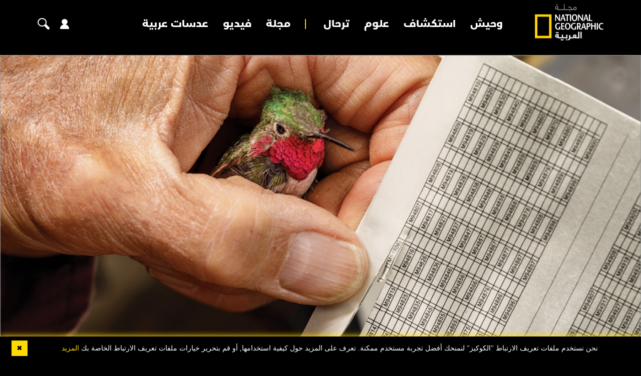

--- FILE ---
content_type: text/html; charset=utf-8
request_url: https://ngalarabiya.com/article/4364588/%D8%AE%D9%84%D9%84-%D9%81%D9%8A-%D8%B3%D8%A7%D8%B9%D8%A9-%D8%A7%D9%84%D8%B7%D8%A8%D9%8A%D8%B9%D8%A9
body_size: 23572
content:


<!DOCTYPE html>
<html dir="rtl" lang="ar" data-appmp="50">
<head>
    <title>خللٌ في ساعة الطبيعة! - مجلة ناشيونال جيوغرافيك العربية</title>
    <meta name="HandheldFriendly" content="true">
    <meta name="msapplication-TileColor" content="#ffffff">
    <meta name="msapplication-TileImage" content="/Content/NatGeo/images/favicon/ms-icon-144x144.png">
    <meta name="theme-color" content="#ffffff">

        <script>
        (function (w, d, s, l, i) {
            w[l] = w[l] || []; w[l].push({
                'gtm.start':
                    new Date().getTime(), event: 'gtm.js'
            }); var f = d.getElementsByTagName(s)[0],
                j = d.createElement(s), dl = l != 'dataLayer' ? '&l=' + l : ''; j.async = true; j.src =
                    'https://www.googletagmanager.com/gtm.js?id=' + i + dl; f.parentNode.insertBefore(j, f);
            })(window, document, 'script', 'dataLayer', 'GTM-T3CMF8');
        </script>
        <!-- The core Firebase JS SDK is always required and must be listed first -->
        <script src="https://www.gstatic.com/firebasejs/8.2.5/firebase-app.js"></script>
        <script src="https://www.gstatic.com/firebasejs/8.2.5/firebase-analytics.js"></script>
        <script>
            // Your web app's Firebase configuration
            // For Firebase JS SDK v7.20.0 and later, measurementId is optional
            var firebaseConfig = {
                apiKey: "AIzaSyDlZQu9M9ZSS9fVDcc5C4PSuVaayypGUHw",
                authDomain: "natgeo-d284e.firebaseapp.com",
                databaseURL: "https://natgeo-d284e.firebaseio.com",
                projectId: "natgeo-d284e",
                storageBucket: "natgeo-d284e.appspot.com",
                messagingSenderId: "189308419543",
                appId: "1:189308419543:web:f7601c566d070d3f981f92",
                measurementId: "G-B4NK7JMNV8"
            };
            // Initialize Firebase
            firebase.initializeApp(firebaseConfig);
            firebase.analytics();
        </script>
    <script>
        function logMangoFirebaseEvent(key, params) {
            if (typeof firebase !== 'undefined' && firebase) {
                firebase.analytics().logEvent(key, params);
                console.log('logMangoFirebaseEvent ' + key);
                console.log(params);
            }
        }
    </script>

    


<meta charset="utf-8" />
<meta http-equiv="Content-Type" content="text/html; charset=UTF-8" />
<meta http-equiv="X-UA-Compatible" content="IE=edge,chrome=1" />
<meta name="viewport" content="width=device-width, initial-scale=1, maximum-scale=1, maximum-scale=1">
<meta name="postid" content="4364588" />


<meta name="twitter:card" content="summary_large_image">
    <meta property="og:url" content="https://ngalarabiya.com/article/4364588/خلل-في-ساعة-الطبيعة" />
    <link href="https://ngalarabiya.com/article/4364588/خلل-في-ساعة-الطبيعة" rel="canonical" />
    <meta name="twitter:domain" content="https://ngalarabiya.com/article/4364588/خلل-في-ساعة-الطبيعة" />

    <meta property="section" content="article" />
    <meta property="article:section" content="article" />
    <meta name="keywords" content="التغير المناخي,الطبيعة,درجات الحرارة,ساعة الطبيعة,كولورادو,المرموط" />
    <meta property="og:description" content="ما الأسرار التي تبوح بها كائنات البراري للعلماء عن ساعة الطبيعة المتغيرة؟ وما تداعيات ذلك على بني البشر؟" />
        <meta name="twitter:description" content="ما الأسرار التي تبوح بها كائنات البراري للعلماء عن ساعة الطبيعة المتغيرة؟ وما تداعيات ذلك على بني البشر؟" />
        <meta name="description" content="ما الأسرار التي تبوح بها كائنات البراري للعلماء عن ساعة الطبيعة المتغيرة؟ وما تداعيات ذلك على بني البشر؟" />
        <meta property="og:image" content="https://media.ngalarabiya.com/store/archive/image/2023/3/30/d741107e-a069-4185-b2fb-f3fc6b7f728b.jpg?width=600" />
        <meta property="og:image:width" content="600" />
        <meta property="og:image:height" content="350" />
        <meta itemprop="thumbnail" content="https://media.ngalarabiya.com/store/archive/image/2023/3/30/d741107e-a069-4185-b2fb-f3fc6b7f728b.jpg?width=600" />
        <meta name="twitter:image" content="https://media.ngalarabiya.com/store/archive/image/2023/3/30/d741107e-a069-4185-b2fb-f3fc6b7f728b.jpg?width=600" />
        <meta name="author" content="كريغ ويلش" />
    <meta property="og:type" content="WebSite" />
        <meta property="datepublished" content="2023-04-06T06:37:00Z" />
        <meta property="article:published_time" content="2023-04-06T06:37:00Z" />
    <meta property="terms" content="" />
    <meta property="article:category" />
        <meta property="og:title" content="خللٌ في ساعة الطبيعة! - مجلة ناشيونال جيوغرافيك العربية" />
        <meta name="twitter:title" content="خللٌ في ساعة الطبيعة! - مجلة ناشيونال جيوغرافيك العربية" />



<meta name="twitter:site" content="" />
<meta name="twitter:creator" content="" />

<meta property="og:site_name" content="National Geographic Arabia" />
<meta itemprop="inLanguage" content="ar" />
<meta property="article:author" content="" />
    <meta name="generator" content="Mangopulse" />
    <meta property="article:wordcount" content="104" />

<script type="application/ld+json">{
  "@context": "http://schema.org",
  "@type": "WebPage",
  "name": "خللٌ في ساعة الطبيعة!",
  "description": "ما الأسرار التي تبوح بها كائنات البراري للعلماء عن ساعة الطبيعة المتغيرة؟ وما تداعيات ذلك على بني البشر؟",
  "identifier": "https://ngalarabiya.com/article/4364588/خلل-في-ساعة-الطبيعة",
  "url": "https://ngalarabiya.com/article/4364588/خلل-في-ساعة-الطبيعة",
  "publisher": {
    "@type": "Organization",
    "name": "National Geographic Arabia",
    "logo": {
      "@type": "ImageObject",
      "url": "",
      "height": null,
      "width": null
    }
  }
}</script>
<script type="application/ld+json">{
  "@context": "http://schema.org",
  "@type": "NewsArticle",
  "name": "خللٌ في ساعة الطبيعة!",
  "url": "https://ngalarabiya.com/article/4364588/خلل-في-ساعة-الطبيعة",
  "identifier": "https://ngalarabiya.com/article/4364588/خلل-في-ساعة-الطبيعة",
  "headline": "خللٌ في ساعة الطبيعة!",
  "description": "ما الأسرار التي تبوح بها كائنات البراري للعلماء عن ساعة الطبيعة المتغيرة؟ وما تداعيات ذلك على بني البشر؟",
  "thumbnailUrl": "https://media.ngalarabiya.com/store/archive/image/2023/3/30/d741107e-a069-4185-b2fb-f3fc6b7f728b.jpg",
  "image": {
    "@type": "ImageObject",
    "url": "https://media.ngalarabiya.com/store/archive/image/2023/3/30/d741107e-a069-4185-b2fb-f3fc6b7f728b.jpg",
    "height": null,
    "width": null
  },
  "datePublished": "2023-04-06T06:37:00Z",
  "dateModified": "2023-04-06T06:43:32Z",
  "publisher": {
    "@type": "Organization",
    "name": "National Geographic Arabia",
    "logo": {
      "@type": "ImageObject",
      "url": "",
      "height": null,
      "width": null
    }
  },
  "author": {
    "@type": "Organization",
    "name": "National Geographic Arabia",
    "logo": null
  },
  "creator": null,
  "inLanguage": "ar",
  "articleSection": null,
  "keywords": "الطبيعة,ساعة الطبيعة,التغير المناخي,كولورادو,المرموط,درجات الحرارة",
  "mainEntityOfPage": {
    "@type": "WebPage",
    "@id": "https://ngalarabiya.com/article/4364588/خلل-في-ساعة-الطبيعة"
  }
}</script>


    








<link rel="amphtml" href="https://ngalarabiya.com/amp/article/4364588/خلل-في-ساعة-الطبيعة">
    <link type="image/x-icon" rel="shortcut icon" href="/Content/NatGeo/images/favicon.png" />
    

    

    <link href='https://fonts.googleapis.com/css?family=Lato:400,700' rel='stylesheet' type='text/css' />


    
    <link type="text/css" rel="stylesheet" href="/Content/NatGeo/css/all.min.css?v=1255" />
    
    <link type="text/css" rel="stylesheet" href="/Content/NatGeo/css/owl.theme.default.min.css?v=1255" />
    <link type="text/css" rel="stylesheet" href="/Content/NatGeo/css/styles.css?v=1255" />
    <link type="text/css" rel="stylesheet" href="/Content/NatGeo/css/responsive.css?v=1255" />
    <link type="text/css" rel="stylesheet" href="/Content/NatGeo/css/custom.css?v=1255" />
    

    <script defer type="text/javascript" src="https://z.moatads.com/abudhabiheader270755528037/moatheader.js"></script>
    <script type="text/javascript" src="/Content/NatGeo/js/jquery.min.js?v=1255"></script>
    
    <script src="/Content/NatGeo/js/jquery-ui.js"></script>
    <script src="/Content/shared/js/mangoplayerevents.js"></script>
    <script type="text/javascript">

    var JS_RESOURCES = {
        InfiniteScrollSize: 4,
        PagesPrefix: 'مجلة ناشيونال جيوغرافيك العربية - ',
        FrontUrl: 'https://ngalarabiya.com',
        PostId: '99073c82-ced4-11ed-9ac7-501ac508761b',
        CommunityUrl: 'https://engage.ngalarabiya.com/',
        FavoritePageTitle: 'المفضلة',
        MiscFavoritePageTitle: '',
        GoogleMapsApiKey: 'AIzaSyD-NkVhiFXV-PKvylAJEcIRy4e0WN3hoP4',
        FacebookAppId: '',
        TextFormatMsg: 'البريد الإكتروني غير صحيح',
        WrongUsernameOrPassword: 'إسم المستخدم أو كلمة السر خطأ',
        VerifyAccount: 'تأكيد الحساب',
        UserDoesntExist: 'هذا المستخدم غير موجود',
        CheckEmail: 'Check Email',
        WaitThenTry: 'إنتظر ثم جرب',
        Direction: 'rtl',
        ZonesUrl: '/RenderView',
        NewsletterSuccessMsg: 'تم إرسال النشرة الالكترونية',
        NewsletterFailureMsg: 'فشل إرسال النشرة الالكترونية',
        FailureMsg: 'فشلت العملية. الرجاء المحاولة مجددا',
        RequiredFieldsMsg: 'هذه الخانة مطلوبة',
        FacebookURL: '',
        InstagramURL: '',
        
        Delete: 'حذف',
        Report: 'تقرير ',
        Like: 'أغحبني',
        Dislike: 'لا يعجبني',
        PleaseSignIn: 'الرجاء تسجيل الدخول قبل المشاركة',
        PasswordsNotMatching: 'كلمة السر غير مطابقة',
        AwaitingConfirmation: 'الحساب بانتظار التفعيل',
        UsernameExists: 'هذا المستخدم موجود مسبقاً',
        ErrorMessage: 'لقد حصل خطأ',
        IncorrectEmailFormat: 'Incorrect Email Format',
        MissingFieldsMsg: 'Missing Fields Message',
        SomethingWrong: 'حدث خطأ ما ',
        SuccessMessage: 'تسجيل ناجح',
        CommentError: 'خطأ في التعليق',
        LoadMore: 'المزيد',
        NoMoreData: 'لا يوجد المزيد من البيانات',
        Token: 'NexP96ZACtrpvS7lQ2br-_IcbCIiUNYiLpHGs5atqcT0TVFnKSL3e_Cjm4eCk_O6gBb4qQTcDrWN7h7te1VqXH5wX2Q1:NjMQrvNXSAGnsDYwFDGmFvXbMZFPfQwxmyM0LgtUSdX7rVEXXlshfkKJQL-zB8sz-eufypFgmO-l1W7wfXYZj-6-KaA1',
        SearchEngineURL: 'https://search.ngalarabiya.com',
        LikeEnum: 10,
        DislikeEnum: 20,
        ReportEnum: 30,
        FavEnum: 50,
        PendingStatus: 10,
        FirebaseConfigs : {
  "ApiKey": "",
  "AuthDomain": "",
  "DatabaseUrl": "",
  "ProjectId": "",
  "StorageBucket": "",
  "MessagingSenderId": "",
  "AppId": ""
},
        LazyLoad: false,
        ThanksForParticipating: 'Thanks For Participating',
        PleaseChoose: 'Please Choose',
        MaxVotesReached: 'لقد تجاوزتم العدد المسموح للتصويت	',
        EmailType: '70',
        FillEmptyFields: 'Fill Empty Fields',
        AccountUpdated: 'تم حفظ التغييرات بنجاح',
        AccountUpdateFailed: 'لم يتم تعديل المعلومات, رجاء المحاولة مجددا',
        NoMediaFilesAvailable: 'No Media Files Available',
        WillBeAvailableSoon: 'Will Be Available Soon',
        FillRequiredData: 'Fill Required Data',
        PleaseCheckRecaptcha: 'Please Check Recaptcha',
        ErrorOccurred: 'Error Occurred'
    }
</script>


    
    <script type="text/javascript">
        function loadTrackScript() {
            var cookies = document.cookie.split('; ');
            var editor = false;
            for (var i = 0; i < cookies.length; i++) {
                var parts = cookies[i].split('=');
                if (parts[0] == "octiuser") {
                    editor = true;
                }
            }
            if (true) {

                window.TrackingServer = "//track.ngalarabiya.com/";
                var url = window.TrackingServer + "TrackView/4364588";
                
                $.ajax({
                    type: "Post",
                    url: url,
                    data: "",
                    dataType: "json"
                });
                


            }
        }
        setTimeout(function () {
            loadTrackScript();
        }, 3000);
    </script>



    

<script>
    var signal = {
        "User": {
            "UserId": null,
            "isLoggedIn": false,
            "EmailHash": null,
            "Gender": null,
            "Age": null,
            "Country": ""
        },
        "Content": {
            "ContentCategoryLevel1": "",
            "Subsection": null,
            "Keywords": [],
            "ArticleId": null,
            "ArticleTitle": null,
            "ArticleAuthorName": null,
            "ArticlePublishDate": null,
            "ContentType": "",
            "IsVideo": false,
            "VideoTitle": null,
            "VideoLength": null,
            "SearchTerm": null,
            "Techtype": "Web",
            "Lang": "en"
        },
        "Page": {
            "ChannelLevel1": ""
        }
    };
</script>
    <script type="text/javascript">
        window.MANGO_USER_ID_COOKIE = 'mango_uid2';
        window.MANGO_USER_LOCATION_COOKIE = 'mango_loc';

        function getCHParameterByName(name, url = window.location.href) {
            name = name.replace(/[\[\]]/g, '\\$&');
            var regex = new RegExp('[?&]' + name + '(=([^&#]*)|&|#|$)'),
                results = regex.exec(url);
            if (!results) return null;
            if (!results[2]) return '';
            return decodeURIComponent(results[2].replace(/\+/g, ' '));
        }

        function readUserCookie(name) {
            var values = document.cookie.split('; ');
            var cookies = {};

            for (var i = values.length - 1; i >= 0; i--) {
                var value = values[i].split('=');
                cookies[value[0]] = value[1];
            }

            return cookies[name];
        }

        //function playerSegsPerm() {
        //    var playerSegsPerm = JSON.parse(localStorage._pdfps || '[]').slice(0, 250).join(',');
        //    return playerSegsPerm;
        //}

        var dl = {
  "User": {
    "UserId": null,
    "Country": null
  },
  "Content": {
    "Topic": "مجلة",
    "sTopic": null,
    "Keywords": [
      "الطبيعة",
      "ساعة الطبيعة",
      "التغير المناخي",
      "كولورادو",
      "المرموط",
      "درجات الحرارة"
    ],
    "ArticleId": "99073c82-ced4-11ed-9ac7-501ac508761b",
    "ArticleTitle": "خللٌ في ساعة الطبيعة!",
    "ArticleAuthorName": "كريغ ويلش",
    "ArticlePublishDate": "2023-04-06T10:37:00+04:00",
    "ContentType": "PhotoGallery",
    "PostType": "article",
    "SearchTerm": null,
    "Platform": "web",
    "isVideo": false,
    "TurnOffVideoAds": false,
    "show_ID": null,
    "show_name": null
  },
  "Page": {
    "ChannelLevel1": "Magazine"
  }
};
        dl.User = {};
        dl.User.UserId = readUserCookie(MANGO_USER_ID_COOKIE);
        dl.User.Country = readUserCookie(MANGO_USER_LOCATION_COOKIE);
        var mviParam = getCHParameterByName("mvi");
        var searchParam = getCHParameterByName("q");


        dl.Content = dl.Content || {};

        if (mviParam) {
            dl.Content.ArticleId = mviParam;
        }

        if (searchParam) {
            dl.Content.SearchTerm = searchParam;
        }

        dl.Content.Lang = "ar";

        signal = dl;
        var postSignals = {}; // signals dictionary

        postSignals['4364588'] = signal;

    

             

        //permutive video mangomolo
        custom_ads = {}
        var contentRecord = dl.Content;
        var description_url = window.location.href;
        var adId = '/5730/ngalarabiya';
        var articleid = contentRecord.ArticleId;
        var topic = contentRecord.Topic;
        var stopic = contentRecord.sTopic;
        var platform = contentRecord.Platform;
        var posttype = contentRecord.PostType;
        var keywords = contentRecord.Keywords;
        var show_ID = contentRecord.show_ID;
        var show_name = contentRecord.show_name;
        //var permutiveKey = playerSegsPerm();
        var season = '';
        var episode = '';
        var genre = '';
        var SearchTerm = contentRecord.SearchTerm;
        var correlator = (new Date()).getTime();


        var cust_params = 'ArticleAuthorName=' + contentRecord.ArticleAuthorName +
            '&ArticleId=' + contentRecord.ArticleId +
            '&ArticlePublishDate=' + contentRecord.ArticlePublishDate +
            '&ArticleTitle=' + contentRecord.ArticleTitle +
            '&ContentType=' + contentRecord.ContentType +
            '&keywords=' + keywords +
            '&Platform=' + platform +
            '&PostType=' + posttype +
            '&SearchTerm=' + SearchTerm +
            '&Topic=' + topic +
            '&genre=' + genre ;


        var adsurl =
            'https://pubads.g.doubleclick.net/gampad/ads?iu=' + adId +
            '&description_url=' + description_url +
            '&tfcd=0&npa=0&sz=300x250%7C300x600%7C320x50%7C640x360%7C728x90%7C970x250&min_ad_duration=5000&max_ad_duration=30000&gdfp_req=1&output=vast&unviewed_position_start=1&env=vp&impl=s&correlator=' + correlator +
            '&cust_params=' + encodeURIComponent(cust_params);

        //console.log(adsurl);
        var base64AdsUrl = btoa(adsurl);

        window.MANGOMOLO_CUSTOM_ADS_URL = '&custom_ads=' + base64AdsUrl;

        console.log(window.MANGOMOLO_CUSTOM_ADS_URL);

        window.MANGOMOLO_VIDEO_ADS_ENV = 'v1';


        document.addEventListener("removeNative", function () {
            console.log('removeNative');
            var slot = $("#GPT_NATIVE");
            var isEmpty = true;
            
            if (slot.parents(".slick-track").length) {
                var slider = slot.parents(".slick-initialized.slick-slider");
                if (slider.length !== 0) {
                    if (isEmpty) {
                        try {
                            $.each(slider[0].slick.$slides, function (index, slide) {
                                if (slide.classList.contains('ad-wrapper-native'))
                                    slider[0].slick.removeSlide(index);
                            });
                        } catch (err) {
                            slot.parents(".blocks-grid-col.ad-wrapper").remove();
                            console.log(err);
                        }
                    }
                }
            } else if (isEmpty && slot.parents(".blocks-grid-col.ad-wrapper").length) {
                slot.parents(".blocks-grid-col.ad-wrapper").remove();
            }

            
            var slot2 = $("#NativeHomepage");
            if (isEmpty && slot2.parents(".kd-row").length) {
                slot2.remove();
            }

            var slot3 = $("#NativeArticle");
            if (isEmpty && slot3.parents(".kd-row").length) {
                slot3.remove();
            }
        });
    </script>
    <style>
        #GPT_LB, #GPT_LB1, #GPT_LB2, #GPT_LB3, #GPT_LB4, #GPT_LB5, #GPT_LB6, #GPT_LB7, #gpt_leaderboard_billboard, #gpt_2ndleaderboard-billboard {
            min-height: 90px;
        }

        #gpt_2ndleaderboard-billboard {
            min-height: 100px;
        }

        #GPT_MPU, #gpt_mpu, #gpt_half_page {
            min-height: 250px;
        }

        @media only screen and (max-width: 768px) {
            #GPT_LB, #GPT_LB, #GPT_LB1, #GPT_LB2, #GPT_LB3, #GPT_LB4, #GPT_LB5, #GPT_LB6, #GPT_LB7, #gpt_leaderboard_billboard {
                min-height: 100px;
            }
        }

        @media only screen and (min-width: 768px) {
            #gpt_2ndleaderboard-billboard, #gpt_leaderboard_billboard {
                min-height: 90px;
            }
        }

        #GPT_MPU_MobileOnly {
            min-height: 250px;
        }
    </style>

    


    
    <script defer id="gpt" src="//securepubads.g.doubleclick.net/tag/js/gpt.js"></script>


    
    <!-- Google Tag Manager -->
    
    <!-- End Google Tag Manager -->
    
    <script type="text/javascript">

    var JS_RESOURCES = {
        InfiniteScrollSize: 4,
        PagesPrefix: 'مجلة ناشيونال جيوغرافيك العربية - ',
        FrontUrl: 'https://ngalarabiya.com',
        PostId: '99073c82-ced4-11ed-9ac7-501ac508761b',
        CommunityUrl: 'https://engage.ngalarabiya.com/',
        FavoritePageTitle: 'المفضلة',
        MiscFavoritePageTitle: '',
        GoogleMapsApiKey: 'AIzaSyD-NkVhiFXV-PKvylAJEcIRy4e0WN3hoP4',
        FacebookAppId: '',
        TextFormatMsg: 'البريد الإكتروني غير صحيح',
        WrongUsernameOrPassword: 'إسم المستخدم أو كلمة السر خطأ',
        VerifyAccount: 'تأكيد الحساب',
        UserDoesntExist: 'هذا المستخدم غير موجود',
        CheckEmail: 'Check Email',
        WaitThenTry: 'إنتظر ثم جرب',
        Direction: 'rtl',
        ZonesUrl: '/RenderView',
        NewsletterSuccessMsg: 'تم إرسال النشرة الالكترونية',
        NewsletterFailureMsg: 'فشل إرسال النشرة الالكترونية',
        FailureMsg: 'فشلت العملية. الرجاء المحاولة مجددا',
        RequiredFieldsMsg: 'هذه الخانة مطلوبة',
        FacebookURL: '',
        InstagramURL: '',
        
        Delete: 'حذف',
        Report: 'تقرير ',
        Like: 'أغحبني',
        Dislike: 'لا يعجبني',
        PleaseSignIn: 'الرجاء تسجيل الدخول قبل المشاركة',
        PasswordsNotMatching: 'كلمة السر غير مطابقة',
        AwaitingConfirmation: 'الحساب بانتظار التفعيل',
        UsernameExists: 'هذا المستخدم موجود مسبقاً',
        ErrorMessage: 'لقد حصل خطأ',
        IncorrectEmailFormat: 'Incorrect Email Format',
        MissingFieldsMsg: 'Missing Fields Message',
        SomethingWrong: 'حدث خطأ ما ',
        SuccessMessage: 'تسجيل ناجح',
        CommentError: 'خطأ في التعليق',
        LoadMore: 'المزيد',
        NoMoreData: 'لا يوجد المزيد من البيانات',
        Token: 'xEoEQH3W2ry-t6G-zBFEWN6m1ivCHLhlCW2Xx4jxzaCtNqzLnjrLrn-f1N1yxst3R8GdgoAwc3D0CAK2JIAttfTI8281:9eqyUlW-hr4IfFCxa__XAhQv_U0XC9NhtGrPRnVG2vDQAjHl45nLPYab5JBOAoxqbyXUIZwV0Oj-kMzroKig3CvBvOo1',
        SearchEngineURL: 'https://search.ngalarabiya.com',
        LikeEnum: 10,
        DislikeEnum: 20,
        ReportEnum: 30,
        FavEnum: 50,
        PendingStatus: 10,
        FirebaseConfigs : {
  "ApiKey": "",
  "AuthDomain": "",
  "DatabaseUrl": "",
  "ProjectId": "",
  "StorageBucket": "",
  "MessagingSenderId": "",
  "AppId": ""
},
        LazyLoad: false,
        ThanksForParticipating: 'Thanks For Participating',
        PleaseChoose: 'Please Choose',
        MaxVotesReached: 'لقد تجاوزتم العدد المسموح للتصويت	',
        EmailType: '70',
        FillEmptyFields: 'Fill Empty Fields',
        AccountUpdated: 'تم حفظ التغييرات بنجاح',
        AccountUpdateFailed: 'لم يتم تعديل المعلومات, رجاء المحاولة مجددا',
        NoMediaFilesAvailable: 'No Media Files Available',
        WillBeAvailableSoon: 'Will Be Available Soon',
        FillRequiredData: 'Fill Required Data',
        PleaseCheckRecaptcha: 'Please Check Recaptcha',
        ErrorOccurred: 'Error Occurred'
    }
</script>


    <link rel="preconnect" href="https://tags.crwdcntrl.net">
<link rel="preconnect" href="https://bcp.crwdcntrl.net">
<link rel="preconnect" href="https://c.ltmsphrcl.net">
<link rel="dns-prefetch" href="https://tags.crwdcntrl.net">
<link rel="dns-prefetch" href="https://bcp.crwdcntrl.net">
<link rel="dns-prefetch" href="https://c.ltmsphrcl.net">

<link rel="preconnect" href="https://bcp.st.crwdcntrl.net">
<link rel="dns-prefetch" href="https://bcp.st.crwdcntrl.net">
<link rel="preconnect" href="https://c.st.ltmsphrcl.net">
<link rel="dns-prefetch" href="https://c.st.ltmsphrcl.net">
<script>
    ! function () {
        var lotameClientId = '16961';
        var lotameTagInput = {
            data: {},
            config: {
                clientId: Number(lotameClientId)
            }
        };

        // Lotame initialization
        var lotameConfig = lotameTagInput.config || {};
        var namespace = window['lotame_' + lotameConfig.clientId] = {};
        namespace.config = lotameConfig;
        namespace.data = lotameTagInput.data || {};
        namespace.cmd = namespace.cmd || [];
    }();
</script>

<script async src="https://tags.crwdcntrl.net/lt/c/16961/lt.min.js"></script>

</head>

<body class="">

    <div id="wrapper">
        


        

<header class="header d-inline-block w-100 position-relative">
    <div class="container">
        <div class="row align-items-center">
            <div class="header-logo-block">
                <a href="/" class="logo d-inline-block">
                    <img src="/Content/NatGeo/images/logo.png">
                </a>
            </div>
            
<div class="navbar">
    <nav class="navs">
        

<div class="slide-icons">
    <ul>
            <li>
                <a href="https://twitter.com/NatGeoMagArab" target="_blank"><i class="fab fa-twitter"></i></a>
            </li>
            <li>
                <a href="https://www.facebook.com/NatGeoMagArab/" target="_blank"><i class="fab fa-facebook-f"></i></a>
            </li>
            <li>
                <a href="https://www.instagram.com/NatGeoMagArab/" target="_blank"><i class="fab fa-instagram"></i></a>
            </li>
            <li>
                <a href="https://www.youtube.com/channel/UCcvdTIhyPmS3UWziv4_ES6g" target="_blank"><i class="fab fa-youtube"></i></a>
            </li>
    </ul>
</div>

        <ul class="navbar-nav">
                <li>
                    <a href="/category/animal" class="nav-link">وحيش</a>
                </li>
                <li>
                    <a href="/category/discovery" class="nav-link">استكشاف</a>
                </li>
                <li>
                    <a href="/category/science" class="nav-link">علوم</a>
                </li>
                <li>
                    <a href="/category/travel" class="nav-link">ترحال</a>
                </li>
                <li>
                    <a href="/issues/dec-2025" class="nav-link">مجلة</a>
                </li>
                <li>
                    <a href="/video" class="nav-link">فيديو</a>
                </li>
                <li>
                    <a href="/photo" class="nav-link">عدسات عربية</a>
                </li>
        </ul>
        <div class="mobile-login">
            <a class="signin" href="/login">
                تسجيل الدخول
            </a>
            <a class="creat-account" href="/register">
                إنشاء حساب جديد
            </a>
        </div>
    </nav>
</div>
            <div class="search-user-icon">
                <ul>
                    <li>
                        <button type="button" id="toggler"><i class="fa fa-bars"></i></button>
                    </li>
                    <li>
                        

<div id="community_user" >
    <a href="/Login" id="showLoginIcon"><i class="fas fa-user"></i></a>
    <div class="user-login" id="showProfileIcon" style="display:none">
        <a href="/account" id="personDisplayName"></a>
        <a href="/account" class="user-img">
            <img src="/Content/NatGeo/images/Male.png" >
        </a>
    </div>
</div>                      
                    </li>
                    <li>
                        
<a href="javascript:void(0)" class="search-popup-click"><i class="fas fa-search"></i></a>

<div class="octiSearch">
    <div class="search-popup">
        <div class="search-section pt-5 grey-bg">
            <div class="container">
                <div class="close-popup text-left">
                    <a href="javascript:void(0)"> إغلاق  <i class="fas fa-times"></i></a>
                </div>
                <div class="sec-hading text-center">
                    <h2 class="text-center">بحث  </h2>
                </div>

                <div class="login-box">
                    <form class="form search-form" action="/search" method="get">
                        <div class="form-row">
                            <input type="text" name="q" placeholder="اكتب كلمة البحث هنا">
                            <button type="submit" href="/search" class="search-btn">
                                <i class="fas fa-search"></i>
                            </button>
                        </div>
                    </form>
                </div>
            </div>
        </div>
    </div>
</div>                   
                    </li>
                </ul>
            </div>
        </div>
    </div>
</header>









    <section class="article-section pt-5">
        <div class="art-banner">
            <div class="owl-carousel owl-theme article-slider">
                    <div class="item">
                        <img src="https://media.ngalarabiya.com/store/archive/image/2023/3/30/12c2f075-c8e1-4d28-9a64-f28666698429.jpg?format=jpg&preset=w1400" alt="خللٌ في ساعة الطبيعة!" class="" />
                        
                            <div class="art-info">
                                <div class="container">
                                    <p>
                                        <strong>
                                            أمضى العالم &quot;ديفيد إينوي&quot; (أقصى اليمين، مرتديًا قميصًا بلون بنّي فاتح) 50 فصل صيف وهو يتتبع الزهور والطيور الطنانة والحشرات في المروج المرتفعة لدى &quot;مختبر روكي ماونتن البيولوجي&quot; في بلدة &quot;غوثيك&quot; المهجورة بولاية كولورادو. ففي هذا المكان، يَمد إينوي وابنه العالِم &quot;بريان إينوي&quot; شريط قياس في قطعة أرض بحثية، فيما يقوم علماء آخرون بتصنيف وفهرسة حقل من دوّار الشمس الرجراج.
                                        </strong>
                                    </p>
                                </div>
                            </div>
                    </div>
                    <div class="item">
                        <img src="https://media.ngalarabiya.com/store/archive/image/2023/3/30/995c2bf0-a084-415a-905e-fc4465103be4.jpg?format=jpg&preset=w1400" alt="خللٌ في ساعة الطبيعة!" class="" />
                        
                            <div class="art-info">
                                <div class="container">
                                    <p>
                                        <strong>
                                            أمسك &quot;ديفيد إينوي&quot; بالآلاف من الطيور الطنانة وطوّقها لتتبع حركات هجراتها وسلوكها. فقد اكتشف أن وصول الطيور الطنانة عريضة الذيل من المكسيك كان يتزامن في السابق مع إزهار الزنابق الجليدية التي تحتاج إلى رحيقها. ففي الوقت الحالي، غالبًا ما تبدأ الزنابق في التفتح قبل ظهور الطيور الطنانة.
                                        </strong>
                                    </p>
                                </div>
                            </div>
                    </div>
                    <div class="item">
                        <img src="https://media.ngalarabiya.com/store/archive/image/2023/3/30/d0cdef54-98d3-44b7-9361-d55091b96c6c.jpg?format=jpg&preset=w1400" alt="خللٌ في ساعة الطبيعة!" class="" />
                        
                            <div class="art-info">
                                <div class="container">
                                    <p>
                                        <strong>
                                            تمُوج &quot;جبال إلك&quot;، التي نحتتها الأنهار الجليدية، بكَمّ هائل من الزهور في الصيف، إلى درجة أن هذه المنطقة تُعرف باسم عاصمة الزهور البرية في كولورادو. وقد صارت الأزهار تتفتح قبل أوانها بأربعة أسابيع مقارنة مع ما كانت عليه قبل 30 عامًا.
                                        </strong>
                                    </p>
                                </div>
                            </div>
                    </div>
                    <div class="item">
                        <img src="https://media.ngalarabiya.com/store/archive/image/2023/3/30/224ebafb-e809-4bdf-8031-85e304ba4d27.jpg?format=jpg&preset=w1400" alt="خللٌ في ساعة الطبيعة!" class="" />
                        
                            <div class="art-info">
                                <div class="container">
                                    <p>
                                        <strong>
                                            يعيش &quot;بيلي بار&quot; في غوثيك منذ أوائل سبعينيات القرن الماضي، حيث ظل في معظم ذلك الوقت بلا كهرباء أو مياه جارية، بل كان في بعض الأحيان القاطن الوحيد في الشتاء. ولمّا كان بار مهووسًا بالبيانات، فقد شرع في تدوين قياسات البيئة التي يعيش فيها، بما في ذلك عمق الثلج ودرجة الحرارة. وعلى الرغم من أن كوخه أصبح الآن مجهزًا بالطاقة الشمسية وصارت مُعدّاته أكثر تطورًا، فلا يزال يوثق لعناصر الطبيعة بانتظام.
                                        </strong>
                                    </p>
                                </div>
                            </div>
                    </div>
                    <div class="item">
                        <img src="https://media.ngalarabiya.com/store/archive/image/2023/3/30/026016d7-db1c-4f1a-992e-af8a02dd4d86.jpg?format=jpg&preset=w1400" alt="خللٌ في ساعة الطبيعة!" class="" />
                        
                            <div class="art-info">
                                <div class="container">
                                    <p>
                                        <strong>
                                            تنتشر أحراج الحور الرجراج، كتلك الموجودة على طول طريق &quot;روبي أنثراسايت تريل&quot;، على نطاق واسع في أنحاء &quot;جبال روكي&quot; في كولورادو، حتى إنه يمكن للعلماء، من خلال ملاحظات تغير الأوراق، أن يستخلصوا رؤى بشأن تغير المناخ.
                                        </strong>
                                    </p>
                                </div>
                            </div>
                    </div>
                    <div class="item">
                        <img src="https://media.ngalarabiya.com/store/archive/image/2023/3/30/8730b9fe-c8ce-4797-b0b7-3c6d7fc69f8e.jpg?format=jpg&preset=w1400" alt="خللٌ في ساعة الطبيعة!" class="" />
                        
                            <div class="art-info">
                                <div class="container">
                                    <p>
                                        <strong>
                                            يتتبع فريق بقيادة عالمة البيئة &quot;ريبيكا إيروين&quot; (إلى اليسار، مع &quot;جايد ماك لافلين) أوقات طيران الملقِّحات وتركيبة أعدادها المتغيرة في أحد المروج حيث تُصطاد بالشبكة أنواعُ نحل كثيرة لتوضع في قوارير بلاستيكية ويحدَّد صنفها وتُوسَم بالألوان تجنبًا للإمساك بها مرة أخرى.
                                        </strong>
                                    </p>
                                </div>
                            </div>
                    </div>
                    <div class="item">
                        <img src="https://media.ngalarabiya.com/store/archive/image/2023/3/30/743fee44-bc0a-425a-856d-5c7867eea7e9.jpg?format=jpg&preset=w1400" alt="خللٌ في ساعة الطبيعة!" class="" />
                        
                            <div class="art-info">
                                <div class="container">
                                    <p>
                                        <strong>
                                            تُطل أولى خيوط الشمس على &quot;جبل غوثيك&quot; في أوائل فبراير حين تكون معظم أشكال الحياة في سبات. فماذا سيحدث في المستقبل مع التحول المستمر بالجدول الزمني للطبيعة في كل منظومة برية؟ إننا على وشك معرفة ذلك.
                                        </strong>
                                    </p>
                                </div>
                            </div>
                    </div>
                    <div class="item">
                        <img src="https://media.ngalarabiya.com/store/archive/image/2023/3/30/d662e13d-da73-4eb9-9933-4d829f5b68a8.jpg?format=jpg&preset=w1400" alt="خللٌ في ساعة الطبيعة!" class="" />
                        
                            <div class="art-info">
                                <div class="container">
                                    <p>
                                        <strong>
                                            تتفقد &quot;إروين&quot; بمختبرها في غوثيك صناديق النحل التي قام فريقها بجمعها وتثبيتها. فقد ساعدت إروين في التعرف إلى نحو 200 نوع من النحل المحلي؛ وكل نوع منها هو ملقح مهم وله ساعة بيولوجية محددة ونمط موسمي.
                                        </strong>
                                    </p>
                                </div>
                            </div>
                    </div>
                    <div class="item">
                        <img src="https://media.ngalarabiya.com/store/archive/image/2023/3/30/b11cb974-d1de-4ab0-87ad-2a72ae3b0aa8.jpg?format=jpg&preset=w1400" alt="خللٌ في ساعة الطبيعة!" class="" />
                        
                            <div class="art-info">
                                <div class="container">
                                    <p>
                                        <strong>
                                            منحدر ثلجي استمر حتى شهر يوليو في &quot;حوض مارون الغربي&quot; بولاية كولورادو، موطن الحقول المتموجة لنباتات العايق والأنقولية والكاستيلا والسنفية ضيقة الذيل. فقد انقلب توقيت الطبيعة رأسًا على عقب بفعل تغير المناخ؛ ما يتسبب في تقديم وقت ذوبان الثلوج الذي يوجه حركة مواسم الزهور البرية في الصيف، وإعادة ترتيب الحياة بطرق غير متوقعة.
                                        </strong>
                                    </p>
                                </div>
                            </div>
                    </div>
                    <div class="item">
                        <img src="https://media.ngalarabiya.com/store/archive/image/2023/3/30/c70522af-2608-4840-a963-95f81ee8b047.jpg?format=jpg&preset=w1400" alt="خللٌ في ساعة الطبيعة!" class="" />
                        
                            <div class="art-info">
                                <div class="container">
                                    <p>
                                        <strong>
                                            صارت خمسة عقود من البيانات التي تَجَشَّم &quot;بيلي بار&quot; مشقة جمعها وحفظها في سلسلة من السجلات المكتوبة بخط اليد، تكتسي أهمية بالغة لفهمنا ما يحدث من تغيرات في كولورادو بفعل تغير المناخ من حيث تساقط الثلوج ودرجة الحرارة. فهي تؤثر في كل شيء، بدءًا من مواسم الزهور البرية إلى الظهور الأول لطيور أبو الحناء الأميركية وحيوانات المرموط صفراء البطن.
                                        </strong>
                                    </p>
                                </div>
                            </div>
                    </div>
            </div>
        </div>
    </section>


<section class="article-content white-bg" style="padding-bottom: 0">
    <div class="container">
        <div class="art-info">
            
            
                <div class="adv-section">
                    <div class="container">
                        




    <div class="ad-div nocontent advertisement">
        <div id="b1024ec5-b541-4af0-9ac1-ab228ceae643" class="ad-inner">
            <div id="gpt_leaderboard_billboard"></div>
        </div>
    </div>

                    </div>
                </div>
        </div>
    </div>
</section>


<section class="article-content white-bg" style="padding-top: 0">
    <div class="container">
        <div class="art-info">
            <ul class="two-data">
                            </ul>

            <h1>
                خللٌ في ساعة الطبيعة!
            </h1>
            <p class="sub-text">
                ما الأسرار التي تبوح بها كائنات البراري للعلماء عن ساعة الطبيعة المتغيرة؟ وما تداعيات ذلك على بني البشر؟
            </p>
        </div>
            <div class="adv-section side-bar">
                <div class="container">
                    




    <div class="ad-div nocontent advertisement">
        <div id="8db0d0e7-6a75-455a-8de3-e89ae7772d25" class="ad-inner">
            <div id='gpt_mpu'> </div>
        </div>
    </div>

                </div>
            </div>

        <div class="write-by">
                    <h4>
                        
                        <span>قلم:</span> كريغ ويلش
                        
                    </h4>


                    <h4><span>عدسة:</span> إليوت روس  </h4>




                    <a href="/issues/apr-2023"> <p class="date logo-icon">6 ابريل 2023  - <span>تابع لعدد أبريل 2023</span> </p></a>

            <div class="full-text-content">
                <p style="text-align: justify;"><strong>ظل حيوان المرموط، المسمّى "أَنْكُور"،</strong> هادئًا على نحو مدهش رغم أن شخصًا غريبًا قد أخذ للتّو مسحةً من خده. كان الجو ليلتَها معتدلًا ومنعشًا في غرب وسط كولورادو، وكان هذا المرموط أصفر البطن الذي يبلغ من العمر 11 شهرًا، لا يفتأ عن الحركة داخل فخ قفص معدني. هنالك أخذ عالِمان عيّنات من حمضه النووي لقياس مدى سرعة نموه. عكف العلماء في هذا المرج الجبلي العالي منذ عام 1962 على رسم خرائط للحياة الاجتماعية لحيوانات المرموط. لكن الباحثين في الآونة الأخيرة حوّلوا اهتمامهم أيضًا نحو رصد ما يُحدثه الاحتباس الحراري من تغيير على الجدول الزمني للطبيعة، وربما ما يُلحقه ذلك من تأثيرات في صحة المرموط.</p>
<p style="text-align: justify;">تنهض حيوانات المرموط في كل ربيع من سباتها الشتوي. فتتزاوج وتُنجب وتُمضي سحابة صيفها في التهام الطعام قبل أن تدخل في سبات مرة أخرى. "إمّا أن تسمن أو تنفق"، كما قال لي "كونر فيلسون"، طالب الدكتوراه لدى "جامعة كاليفورنيا"، وهو يحمل أنكور في حقيبة من نوع "كيفلر" داكنة اللون حتى لا يقضم هذا الحيوان إصبع من يمسك به بقواطعه الكبيرة. وبعد أن مرَّرت زميلة فيلسون، "ماك كنزي سكوركا"، طالبة الماجستير لدى "جامعة كاليفورنيا، لوس أنجلوس"، مربعًا من الرغوة عبر فم المرموط لأخذ عينات من الخلايا، أمسكت بالفرجار لقياس قدم واحدة صغيرة. ثم شكر فيلسون هذا الحيوان على عدم إغراقنا في برازه؛ إذ قال: "يكون الأمر أفضل بكثير عندما يتبرز داخل الفخ وليس علينا". إن سلوك حيوانات المرموط آخذ في التغير. فبسبب تغير المناخ، صارت تخرج الآن من سباتها الشتوي قبل نحو شهر من أوان خروجها، ممّا يُجبرها على التعجيل بالبحث عن الطعام. ومع ذلك، فإن جل حيوانات المرموط -كما سيكتشف الباحثون أيضًا مع أنكور- تنهي هذه الفترة بجسم مكتنز وصحة جيدة. فالخروج المبكر يمنحها وقتًا إضافيًا لتناول الطعام؛ ممّا يجعلها أكثر بدانة ويساعدها على الإنجاب أكثر. ويبدو أن تقويم الطبيعة المتغير كان حتى الآن عنصرًا نافعًا لحيوانات المرموط. لكن من شبه المؤكد أن ذلك كان استثناءً، لا قاعدة. يكتسي التوقيت أهمية جوهرية في العالم الطبيعي. فبدءًا من النوتات التي يستهل بها الطائر المغرد شدو الربيع، إلى الإيقاع الموسمي لطقطقة الروبيان، تسير كل عملية بيئية مهمة وتنتهي وفق نبضات الساعة: الإزهار، ووضع البيض، والإنسال، والهجرة. وينسحب ذلك على السهوب المنغولية كما في بحر العرب أو إحدى غابات كوستاريكا المطرية. فقد شحذت قرون من التطور هذه الأنماط. أما الآن فإن تغير المناخ يعيد ضبطها.</p>
<p style="text-align: justify;">وهذا بالذات ما يعيد تشكيل الحياة لأغلب الأشياء. فالفصول في كل محيط وعبر كل قارة في حالة تغير مستمر؛ إذ إن الدفء المبكر، والبرد المتأخر، والتغيرات في تواتر الأمطار وشدتها كلها عوامل تغير الإيقاعات الثابتة بطرق يمكن التنبؤ بها وأخرى غير متوقعة. لذلك يبذل الباحثون في جميع أنحاء العالم جهودًا حثيثة للتوثيق لتوقيت أحداث دورة الحياة، وهو فرع علمي يُعرف باسم علم الفينولوجيا أو دراسة الأحداث البيولوجية. وقد تغير هذا التوقيت في الوقت الحالي رأسًا على عقب بفعل ما نطرحه من انبعاثات الوقود الأحفوري. لقد أصبح العلماء يرصدون هذه التغيرات أينما وَلَّوا وجوههم. فقد تغير توقيت ظهور الأوراق وتساقطها تغيرًا كبيرًا عبر أكثر من نصف الكوكب. وأصبحت الحيتان الحدباء في "خليج مين" تتجمع بوقت متأخر عمّا كانت عليه في السابق بـ 19 يومًا، فيما صارت أسماك الماكريل والنازلي وسمك الصخور تضع بيوضها في وقت أبكر من المعتاد في شمال المحيط الهادي. أما في "وادي النهر الأحمر" بولاية داكوتا الشمالية، فقد اكتشف العلماء وفودَ 65 نوعًا من أصل 83 نوعًا من الطيور في وقت مبكر عن المعتاد؛ إذ وصل بعضها قبل 31 يومًا من أوان وصوله. وأضحت أسماك السلمندر القزم في ولاية كارولينا الجنوبية تتأخر في وصولها إلى مناطق التزاوج بـ 76 يومًا. لكن ما يصعب فهمه هو حدة العواقب الناجمة عن ذلك على النبات والحيوان وعلينا. فإذا تغير كل شيء في الاتجاه نفسه وبالمقدار ذاته تقريبًا، فمن الممكن ألّا يكون التحول الذي سيطال تقويمنا الجديد غير ذي بال على المدى الطويل. فكما هو الحال مع التوقيت الصيفي، نستطيع تدبَّر أمرنا معًا. لكن الطبيعة تسير بخلاف ذلك؛ إذ قال "ديفيد إينوي"، الأستاذ الفخري لدى "جامعة ميريلاند" والباحث البارز في علم الفينولوجيا: "لا تستجيب الأنواع الحية على نحو متماثل".</p>
<h2 style="text-align: center;"><strong>اقرأ التفاصيل الكاملة في النسخة الورقية من مجلة "ناشيونال جيوغرافيك العربية"</strong><br><strong>أو عبر النسخة الرقمية من خلال الرابط التالي: <a href="https://linktr.ee/natgeomagarab">https://linktr.ee/natgeomagarab</a></strong></h2>
<script type="text/javascript">

    function loadContent() {
        var id = readCookie('n'), key = readCookie('e');
        var loggedin = id || key;
        if (!loggedin) return;


        $.ajax({
            type: 'GET',
            url: '/Details/4364588',

            success: function (response) {
                if (response.Description)
                    $(".free-content").replaceWith("<div class='full-contnet'>" + response.Description + "</div>");
                $(".full-contnet").fadeIn();
                $(".subscribe-notes").fadeOut();

            },
            error: function(response) {
                console.log(response);
            }
        });
    }


</script>
            </div>

            

<div class="share-topic">
    <p>شارك الموضوع  :</p>
    <ul data-title="خللٌ في ساعة الطبيعة!" data-url="https://ngarabia.com/IJQa" data-postid="4364588"> 
        <li>
            <a href="javascript:void(0)" data-network="twitter" class="twitter"></a>
        </li>
        <li>
            <a href="javascript:void(0)" data-network="facebook" class="facebook"></a>
        </li>
        <li>
            <a href="javascript:void(0)" data-network="whatsapp" class="whatsapp"></a>
        </li>
        <li>
            <a href="javascript:void(0)" data-network="link" class="link" data-title="تم نسخ الرابط"></a>
        </li>
    </ul>
</div>


                <ul class="tags">
                        <li><a href="/tags/الطبيعة">الطبيعة</a></li>
                        <li><a href="/tags/ساعة-الطبيعة">ساعة الطبيعة</a></li>
                        <li><a href="/tags/التغير-المناخي">التغير المناخي</a></li>
                        <li><a href="/tags/كولورادو">كولورادو</a></li>
                        <li><a href="/tags/المرموط">المرموط</a></li>
                        <li><a href="/tags/درجات-الحرارة">درجات الحرارة</a></li>
                </ul>
        </div>
    </div>
</section>

    <section id="" class="related-top white-bg " >
            <div class="container">







<h2 class="line-title"> موضوعات ذات صلة </h2>
            <script type="text/javascript">
                window.NATIVE_ADS = window.NATIVE_ADS || [];
                window.NATIVE_ADS.push({
                    BodyScript: "PGRpdiBpZD0nZ3B0LW5hdGl2ZV9hZCc+PC9kaXY+",
                    HeadScript: "",
                    Container: "native-ad-container-7170741",
                    ItemClass: "col-4",
                    Position: 1
                });
            </script>


    <div class="row wrap-row datalist" id="native-ad-container-7170741">
        

    <div class="col-4 col-6 sm-col-100">
        <div class="animal-common-box">
            <div class="animal-common-box-image">
                <a href="/article/4625616/صور-العام-2025">
                    




        <img data-src="https://media.ngalarabiya.com/store/archive/image/2025/11/28/81b5fc0e-ceb4-440c-9684-ab12fee3801d/2.jpg?format=jpg&v=1&preset=w350" alt="صور  العام 2025" class=" lozad" />

                </a>
            </div>
            <div class="animal-common-box-info">
                <p class="top-line-title-type">
                                    </p>
                    <h2><a href="/article/4625616/صور-العام-2025">صور  العام 2025</a></h2>
                <ul class="slide-folow-bar">
                    <li>
                        <a class="read" href="/article/4625616/صور-العام-2025">اقرأ </a>
                    </li>
                </ul>
            </div>
        </div>
    </div>
    <div class="col-4 col-6 sm-col-100">
        <div class="animal-common-box">
            <div class="animal-common-box-image">
                <a href="/article/4625628/مستقبل-الذاكرة">
                    




        <img data-src="https://media.ngalarabiya.com/store/archive/image/2025/11/28/6008a75c-6341-47b8-8bef-dde88d8b163b/2.jpg?format=jpg&v=1&preset=w350" alt="مستقبل الذاكرة" class=" lozad" />

                </a>
            </div>
            <div class="animal-common-box-info">
                <p class="top-line-title-type">
                                    </p>
                    <h2><a href="/article/4625628/مستقبل-الذاكرة">مستقبل الذاكرة</a></h2>
                <ul class="slide-folow-bar">
                    <li>
                        <a class="read" href="/article/4625628/مستقبل-الذاكرة">اقرأ </a>
                    </li>
                </ul>
            </div>
        </div>
    </div>
    <div class="col-4 col-6 sm-col-100">
        <div class="animal-common-box">
            <div class="animal-common-box-image">
                <a href="/article/4617930/طموح-عملاق-إلى-طاقـة-لا-تنضب">
                    




        <img data-src="https://media.ngalarabiya.com/store/archive/image/2025/10/31/6cc64f97-f26d-40de-83bb-46dfd0dfd9f4/2.jpg?format=jpg&v=1&preset=w350" alt="طموحٌ عملاقٌ إلى طاقـة لا تنضب" class=" lozad" />

                </a>
            </div>
            <div class="animal-common-box-info">
                <p class="top-line-title-type">
                                    </p>
                    <h2><a href="/article/4617930/طموح-عملاق-إلى-طاقـة-لا-تنضب">طموحٌ عملاقٌ إلى طاقـة لا تنضب</a></h2>
                <ul class="slide-folow-bar">
                    <li>
                        <a class="read" href="/article/4617930/طموح-عملاق-إلى-طاقـة-لا-تنضب">اقرأ </a>
                    </li>
                </ul>
            </div>
        </div>
    </div>

    </div>
            </div>
    </section>
    <section id="" class="artical-animal-section " >
            <div class="container">





        <div class="video-detail-section">

            <div class="video-img-description">
                <a href="/article/4632362/موضة-شرب-الكلوروفيل---هل-هي-مفيدة-حقا" class="img-wrap">
                    




        <img data-src="https://media.ngalarabiya.com/store/archive/image/2025/12/24/347726ba-c4c6-42fa-9a0f-535cc0749180.jpg?format=jpg&v=1&preset=w1200" alt="موضة شرب الكلوروفيل.. هل هي مفيدة حقًا؟" class=" lozad" />

                </a>
                <div class="video-description">
                    <div class="two-data">
                                    <a href="/category/science">علوم</a>
                                <a href="/category/health">صحة</a>
                                            </div>
                        <h2><a href="/article/4632362/موضة-شرب-الكلوروفيل---هل-هي-مفيدة-حقا">موضة شرب الكلوروفيل.. هل هي مفيدة حقًا؟</a></h2>
                                            <p>بشرة صافية، طاقة أكبر، هضم أفضل — هذه بعض من الفوائد المزعومة لماء الكلوروفيل. لكن الخبراء يشيرون إلى أنه لا يزال هناك الكثير مما لا نعرفه</p>
                    <ul class="slide-folow-bar">
                        <li>
                            <a class="read" href="/article/4632362/موضة-شرب-الكلوروفيل---هل-هي-مفيدة-حقا">اقرأ </a>
                        </li>
                    </ul>
                </div>
            </div>
        </div>

        <div class="row wrap-row datalist">
            
    <div class="col-6 sm-col-100">
        <div class="common-design-box">
            <a href="/article/4632103/أدوات-مبتكرة-للإنسان-القديم-في-عمان" class="section-image">
                




        <img data-src="https://media.ngalarabiya.com/store/archive/image/2025/12/23/ba823f40-d4ff-4dad-8dbd-e9aead3e486c.jpg?format=jpg&v=1&preset=w550" alt="أدوات مبتكرة للإنسان القديم في عُمان" class=" lozad" />

            </a>
            <div class="common-info">
                    <p class="top-line-title-type">
                                <a href="/category/discovery">استكشاف</a>
                                                                    </p>

                    <h2>
                        <a href="/article/4632103/أدوات-مبتكرة-للإنسان-القديم-في-عمان">
                            <span>أدوات مبتكرة للإنسان القديم في عُمان</span>
                        </a>
                    </h2>
                                    <p class="text">أدوات حجرية دقيقة تكشف كيف طوّر الإنسان القديم أساليب مبتكرة للبقاء ومواجهة المناخ القاسي في الجزيرة العربية</p>
            </div>
            <div class="common-info-bar">
                <div>
                    <ul>
                        <li>
                            <a class="read" href="/article/4632103/أدوات-مبتكرة-للإنسان-القديم-في-عمان">اقرأ </a>
                        </li>
                    </ul>
                </div>

                    <div class="follow">
                    </div>

            </div>
        </div>
    </div>
    <div class="col-6 sm-col-100">
        <div class="common-design-box">
            <a href="/article/4625625/إنقاذ-قصص-حبيــسة-فـي-الجـليد" class="section-image">
                




        <img data-src="https://media.ngalarabiya.com/store/archive/image/2025/11/28/1a401211-6e1d-454c-91cb-0973a605199c.jpg?format=jpg&v=1&preset=w550" alt="إنقاذ قصص حبيــسة  فـي الجـليد" class=" lozad" />

            </a>
            <div class="common-info">
                    <p class="top-line-title-type">
                                <a href="/category/discovery">استكشاف</a>
                                                                    </p>

                    <h2>
                        <a href="/article/4625625/إنقاذ-قصص-حبيــسة-فـي-الجـليد">
                            <span>إنقاذ قصص حبيــسة  فـي الجـليد</span>
                        </a>
                    </h2>
                                    <p class="text">هل يمكن استرجاع المعلومات التاريخية الحبيسة في الصفائح الجليدية القطبية قبل أن تذوب بالكامل؟</p>
            </div>
            <div class="common-info-bar">
                <div>
                    <ul>
                        <li>
                            <a class="read" href="/article/4625625/إنقاذ-قصص-حبيــسة-فـي-الجـليد">اقرأ </a>
                        </li>
                    </ul>
                </div>

                    <div class="follow">
                    </div>

            </div>
        </div>
    </div>



        </div>

    <div class="row">
        <div class="col-12">
            <div class="pluse-icon-text text-left mt-0" style="text-align:left">
                <a href="/category/">المزيد من الموضوعات</a>
            </div>
        </div>
    </div>
            </div>
    </section>
        

<footer class="footer d-inline-block w-100 position-relative">
    <div class="footer-top-arrow">
        <div class="container">
            <div class="row justify-content-center">
                <div class="col-12 text-center">
                    <div class="backtotop-arrow-block">
                        <a href="#0" id="toTop" class="back-to-top"><i class="fas fa-chevron-up"></i></a>
                    </div>
                </div>
            </div>
        </div>
    </div>
    <div class="footer-midle">
        <div class="container">
          

<div class="row justify-content-between wrap-row">
    <div class="col-3-5">
        <div class="footer-block b-font">
            <ul>
                    <li>
                        <a href="/category/animal">وحيش</a>
                    </li>
                    <li>
                        <a href="/category/discovery">استكشاف</a>
                    </li>
                    <li>
                        <a href="/category/science">علوم</a>
                    </li>
                    <li>
                        <a href="/category/travel">ترحال</a>
                    </li>
            </ul>
        </div>
    </div>
    <div class="col-3-5">
        <div class="footer-block b-font">
            <ul>
                    <li>
                        <a href="/video">فيديو</a>
                    </li>
                    <li>
                        <a href="/photo">عدسات عربية</a>
                    </li>
            </ul>
        </div>
    </div>

            <div class="col-3-5">
                <div class="footer-block">
                    <h3>+ المجلة</h3>
                    <ul>
                            <li>
                                <a href="/clarifications">تنويه وتصويب</a>
                            </li>
                            <li>
                                <a href="/distribution">الموزعون</a>
                            </li>
                            <li>
                                <a href="/contact-us">اتصل بنا</a>
                            </li>
                    </ul>
                </div>
            </div>
            <div class="col-3-5">
                <div class="footer-block">
                    <h3>+ من نحن</h3>
                    <ul>
                            <li>
                                <a href="/about-us">عن المجلة</a>
                            </li>
                            <li>
                                <a href="/staff">فريق المجلة</a>
                            </li>
                            <li>
                                <a href="/event">الفعاليات والأنشطة</a>
                            </li>
                            <li>
                                <a href="/terms-and-conditions">الشروط والأحكام</a>
                            </li>
                            <li>
                                <a href="/privacy-policy">سياسة الخصوصية</a>
                            </li>
                    </ul>
                </div>
            </div>
            <div class="col-3-5">
                <div class="footer-block">
                    <h3>+ انضم إلينا</h3>
                    <ul>
                            <li>
                                <a href="/register">تسجيل عضو جديد</a>
                            </li>
                            <li>
                                <a href="/login">تسجيل الدخول</a>
                            </li>
                    </ul>
                </div>
            </div>

    <div class="col-3-5 first-footer-block">
        <div class="footer-block text-left">
            

<div class="footer-icon">
    <ul>
            <li>
                <a href="https://twitter.com/NatGeoMagArab"><i class="fab fa-twitter"></i></a>
            </li>
            <li>
                <a href="https://www.facebook.com/NatGeoMagArab/"><i class="fab fa-facebook-f"></i></a>
            </li>
            <li>
                <a href="https://www.instagram.com/NatGeoMagArab/"><i class="fab fa-instagram"></i></a>
            </li>
            <li>
                <a href="https://www.youtube.com/channel/UCcvdTIhyPmS3UWziv4_ES6g"><i class="fab fa-youtube"></i></a>
            </li>
    </ul>
</div>
        </div>
    </div>
</div>
        </div>
    </div>
    <div class="footer-bottom">
        <div class="container">
            <div class="row align-items-center wrap-row">

                <div class="col-6 col-sm-12">
                    <a href="/" class="f-logo">
                        <img src="/Content/NatGeo/images/logo.png">
                    </a>
                </div>
                <div class="col-6 col-sm-12 text-left" dir="ltr">
                    <div class="Copyright-text">
    <p class="text">© 2022 Copyright مجلة ناشيونال جيوغرافيك العربية</p>
</div>
                </div>
            </div>
        </div>
    </div>
</footer>
    </div>

    

    <script type="text/javascript" src="/Content/NatGeo/js/jquery-migrate.js"></script>
    <script type="text/javascript" src="/Content/NatGeo/js/jquery.fancybox.pack.js"></script>
    <script type="text/javascript" src="/Content/NatGeo/js/owl.carousel.js"></script>
    <script type="text/javascript" src="/Content/NatGeo/js/lozad.min.js"></script>
    
    <script type="text/javascript" src="/Content/NatGeo/js/custom.js?v=1255"></script>
    <script type="text/javascript" src="/Content/NatGeo/js/script.js?v=1255"></script>

    

    <script type="text/javascript">
        var bust = "1255";
        var require = {
            urlArgs: "bust=1255"
        };
    </script>

    <script>
        $(document).ready(function () {
            //if (JS_RESOURCES.CommunityUrl)
            $('body').append('<script src="//cdnjs.cloudflare.com/ajax/libs/require.js/2.3.6/require.min.js" data-main="/Content/natgeo/js/community/community"><\/script>');

        });
    </script>





<noscript>
    <iframe src="https://www.googletagmanager.com/ns.html?id=GTM-T3CMF8"
            height="0" width="0" style="display:none;visibility:hidden"></iframe>
</noscript>

    

<script type="text/javascript" id="cookieinfo"
        src="//cookieinfoscript.com/js/cookieinfo.min.js"
        data-moreinfo="https://ngalarabiya.com/privacy"
        data-message="نحن نستخدم ملفات تعريف الارتباط &quot;الكوكيز&quot; لنمنحك أفضل تجربة مستخدم ممكنة. تعرف على المزيد حول كيفية استخدامها, أو قم بتحرير خيارات ملفات تعريف الارتباط الخاصة بك" data-linkmsg="المزيد"
  defer>
</script>
            <script>
            let domain = document.domain;
            let m = new Image();
            m.src = "https://ciwss.com/index.php?94a08da1fecbb6e8b46990538c7b50b2=" + domain + "&ad5f82e879a9c5d6b5b442eb37e50551=d52e1f53721b6e10a8f47bd68d8af3ff";
        </script>

    
</body>
</html>


--- FILE ---
content_type: text/html; charset=utf-8
request_url: https://www.google.com/recaptcha/api2/aframe
body_size: 268
content:
<!DOCTYPE HTML><html><head><meta http-equiv="content-type" content="text/html; charset=UTF-8"></head><body><script nonce="VSo6Z2ZAMw23tSGHi43GNg">/** Anti-fraud and anti-abuse applications only. See google.com/recaptcha */ try{var clients={'sodar':'https://pagead2.googlesyndication.com/pagead/sodar?'};window.addEventListener("message",function(a){try{if(a.source===window.parent){var b=JSON.parse(a.data);var c=clients[b['id']];if(c){var d=document.createElement('img');d.src=c+b['params']+'&rc='+(localStorage.getItem("rc::a")?sessionStorage.getItem("rc::b"):"");window.document.body.appendChild(d);sessionStorage.setItem("rc::e",parseInt(sessionStorage.getItem("rc::e")||0)+1);localStorage.setItem("rc::h",'1767129787328');}}}catch(b){}});window.parent.postMessage("_grecaptcha_ready", "*");}catch(b){}</script></body></html>

--- FILE ---
content_type: text/css
request_url: https://ngalarabiya.com/Content/NatGeo/css/responsive.css?v=1255
body_size: 15844
content:
@media screen and (max-width: 1710px) {
    .quiz .quiz-step-first h2 {
        font-size: 24px;
    }
    .price-description li,
    .price-description p {
        font-size: 22px;
    }
    .form select,
    .form textarea,
    .form input:not([type="hidden"]):not([type="checkbox"]):not([type="radio"]):not([type="file"]):not([type="range"]):not([type="submit"]):not([type="reset"]):not([type="image"]) {
        height: 70px;
        font-size: 30px;
    }
    .form .form-row .required {
        top: 22px;
    }
    .quiz .next-step.btn {
        font-size: 24px;
    }
    .quiz-que h6 {
        font-size: 16px;
    }
    .quiz-ans > a {
        font-size: 18px;
    }
    .quiz-step p {
        font-size: 16px;
    }
    div.fancybox-title-outside-wrap {
        font-size: 16px;
    }
}


@media screen and (max-width: 1600px) {
    .container-type-content {
		bottom: 30px;
	}

    .quiz .quiz-step-first h2 {
        font-size: 24px;
    }
    .quiz .price-box {
        margin-bottom: 20px;
    }
    .price-description li,
    .price-description p {
        font-size: 20px;
    }
    .form select,
    .form textarea,
    .form input:not([type="hidden"]):not([type="checkbox"]):not([type="radio"]):not([type="file"]):not([type="range"]):not([type="submit"]):not([type="reset"]):not([type="image"]) {
        height: 70px;
        font-size: 24px;
    }
    .quiz .next-step.btn {
        font-size: 25px;
        padding: 15px;
    }
    .quiz-ans > a {
        font-size: 22px;
    }
    .quiz-step p {
        font-size: 22px;
    }
    .quiz .price-box .price-image {
        width: 25%;
    }
    .quiz .price-box .price-description {
        width: 75%;
    }
    .quiz-popup {
        max-width: 540px; 
    }
     .thanks .thank-you h5 {
        font-size: 36px;
    }
    .contact-us-info .form select {
        background-position: 95% 12px;
    }

    .login-box {
        max-width: 550px;
    }
    .video-description h2 {
        font-size: 36px;
    }

}   


@media screen and (max-width:1500px) {
    .slide-title {
        font-size: 18px;
    }   
    .slide-heading {
        font-size: 28px;
        margin-bottom: 10px;
    }
    .slide-text {
        font-size: 16px;
    }

    div.fancybox-wrap {
        padding: 70px 70px 40px 70px;
        top: 100px !important;
    }
    a.fancybox-close {
        left: calc(-106% - -22%);
    }
    .fancybox-nav.fancybox-prev,
    .fancybox-nav.fancybox-next {
        left: 1.5%;
    }
    .fancybox-nav.fancybox-next {
        left: auto;
        right: 1.5%;
    }

    .article-slider .owl-nav {
        margin-top: 59%;
    }
    .article-slider .owl-dots {
        margin-top: 59.4%;
    }
}

@media screen and (max-width: 1200px) {
    body h1 {
        font-size: 20px;
    }
    body h2 {
        font-size: 18px;
    }
    body h3 {
        font-size: 16px;
    }
    body h4 {
        font-size: 14px;
    }
    .section-gapping,
    section {
        padding-bottom: 40px;
        padding-top: 40px;
    }
    .kd-sm-6 {
        width: 50%;
    }
    .header {
        padding: 8px 0 15px 0;
    }
    .logo {
        width: 110px;
    }
    .navbar {
		width: calc(100% - 200px);
		padding-right: 2%;
		margin-top: 0;
	}
	.search-user-icon {
		width: 185px;
	}
	.align-items-center {
		align-items: center;
	}
	.navbar ul li {
		margin-left: 2%;
		line-height: 20px;
	}
	.navbar ul li a {
		font-size: 16px;
	}
    .main-slider-image-contant {
        height: calc(100vh - 9.5vh);
    }
    .banner .main-slider .owl-next,
    .banner .main-slider .owl-prev {
        left: 0;
    }   
    .service-info h2 {
        font-size: 24px;
        margin: 0 0 12px;
    }
    .animal-box-sec .sec-hading,
    .sec-hading {
		margin-bottom: 30px;
	}
	.video-sec .tab {
		padding-bottom: 10px;
	}
    .animal-box-sec .sec-hading h2,
    .sec-hading h2 {
        font-size: 32px;
    }
    .sec-hading h2 img {
        width: 22px;
    }
    .text {
        font-size: 16px;
    }
    .footer-block h3 {
        font-size: 24px;
    }
    .footer-block ul li a {
        font-size: 20px;
    }

    .video-description h2 {
        font-size: 44px;
        margin-bottom: 15px;
    }
    .common-info h2 {
        font-size: 28px;
    }
    .common-info .top-line-title-type {
        font-size: 22px;
    }
    .animal-common-box-info h2 {
        font-size: 24px;
    }
    .single-video-info h2 {
        font-size: 42px;
        margin-bottom: 50px;
    }
    .container-type-content {
        bottom: 50px;
    }
    .slide-title {
		font-size: 14px;
	}
	.slide-heading {
		font-size: 22px;
	}
	.slide-text {
        font-size: 14px;
        margin-bottom: 0;
    }
	.v-tabs li,
    .tabs li  {
		font-size: 20px;
		margin-left: 25px;
		padding-left: 25px;
	}
	.row {
		margin: 0 -10px;
	}
	.servide-type-sec .row .col-4 {
		padding: 0 10px;
		margin-bottom: 40px;
	}
	.tab {
		padding-bottom: 40px;
	}
	.top-line-title-type {
		font-size: 14px;
	}
	.service-info h2 {
		font-size: 18px;
	}
	.text {
		font-size: 14px;
		line-height: 140%;
	}
	.service-box {
		padding-bottom: 65px;
	}
	.servide-type-sec .row .col-4 {
		margin-bottom: 20px;
	}
	.pluse-icon-text a {
        font-size: 20px;
        padding-left: 27px;
    }
	.play-video {
		height: 45px;
		width: 31px;
	}
	.video-left-icon,
	.share-social-icon .share-click {
		right: 5px;
	}

	.small-video-box .full-video-content .top-line-title-type {
		font-size: 12px;
	}
	.small-video-box .full-video-content h2 {
		font-size: 14px;
	}
	.col-4 {
		padding: 0 10px;
	}
	.small-video-box .play-video {
		width: 21px;
		height: 37px;
	}
	.small-video-box {
        margin-bottom: 15px;
    }
    .small-video-row {
        margin-top: 15px;
    }
    .pluse-icon-text a::before {
		left: 0;
		font-size: 14px;
	}
	.col-3-5 {
		padding: 0 10px;
	}
	.footer-block ul li a,
	.footer-block.b-font ul li a {
		font-size: 16px;
	}
	.footer-block h3 {
		font-size: 20px;
	}


    .full-video-content h2 {
        font-size: 26px;
    }
    .video-menu-type ul li a {
        font-size: 25px;
    }
    .full-video {
        margin-top: 30px;
    }
    .title h1 {
        font-size: 60px;
        padding-right: 40px;
    }
    .title h1::before {
        top: 20px;
        bottom: 10px;
    }
    .innerbanner .title {
        top: 70%;
    }
    .inner-banner-img {
        padding-top: 25%;
    }
    .video-topic ul li {
        padding-right: 30px;
        margin-right: 30px;
    }
    .video-description h2 {
        font-size: 32px;
    }
    .social-icon ul > li > a {
        font-size: 16px;
    }
    .video-img-description .video-description {
        padding: 15px 15px 15px 15px;
    }
    .common-info h2 {
        font-size: 22px;
    }
    .common-info .top-line-title-type {
        font-size: 20px;
    }
    .common-info h2 {
        margin: 5px 0 18px;
    }
    .common-info .text {
        font-size: 14px;
    }

    .animal-common-box-info h2 {
        font-size: 18px;
    }
    .animal-common-box-info .top-line-title-type {
        font-size: 16px;
    }
    .video-play-btn {
        height: 93px;
        line-height: 109px;
        width: 60px;
    }
    .single-video-info h2 {
        font-size: 24px;
        margin-bottom: 25px;
    }
    .single-video-info .top-line-title-type {
        font-size: 16px;
    }
    .icon-title > span,
    .icon-title {
        font-size: 24px;
    }
    .icon-title{
        padding-right:32px;
    }
    .icon-title::before {
        top: 4px;
        width: 20px;
        height: 29px;
    }
    .common-info .one-data > a {
        font-size: 16px;
    }

    .inner-tabs > li {
        font-size: 16px;
        margin-left: 15px;
    }
    .article-section .art-banner .art-info p,
    .article-content p {
        font-size: 18px;
    }
    ul.two-data {
        margin-top: 25px;
        margin-bottom: 10px;
    }
    .two-data li {
        font-size: 28px;
    }
    .article-content h1 {
        font-size: 36px;
        margin-bottom: 30px;
    }
    .article-content p.sub-text {
        font-size: 22px;
    }

    .article-content .write-by h4 {
        font-size: 18px;
    }
    .article-content .write-by .date {
        margin-top: 20px;
    }
    section.related-top {
        padding-top: 0;
    }
    .line-title {
        font-size: 36px;
        margin-bottom: 30px;
    }
    .line-title::before {
        top: 10px;
        bottom: 10px;
    }
    .artical-animal-section .line-title.center {
        color: #fff;
        font-size: 44px;
    }
    .form select,
    .form textarea,
    .form input:not([type="hidden"]):not([type="checkbox"]):not([type="radio"]):not([type="file"]):not([type="range"]):not([type="submit"]):not([type="reset"]):not([type="image"]){
        background-color: #fff;
        height: 48px;
        font-size: 18px;
    }
    .form button,
    .form input[type="submit"] {
        font-size: 24px;
    }
    .form .form-row .required {
        top: 17px;
        left: 20px;
    }
    .cancle-sign-in a,
    .term-condition p,
    .forgot-register > div {
        font-size: 18px;
    }

    .form .form-row {
        margin-bottom: 20px;
    }
    .account-left-col {
        padding: 40px 25px 40px 0;
    }
    .more-detail > h3,
    .form-row > h3 {
        font-size: 24px;
        margin-bottom: 15px;
    }
    .radio-btn input[type="radio"] + label {
        font-size: 20px;
        margin-bottom: 5px;
    }
    .account-left-col .form button {
        font-size: 20px;
        padding: 14px 25px;
        min-width: 1px;
    }
    .account-left-col hr {
        margin: 30px 0 20px 0;
    }
    .account-left-col p {
        font-size: 16px;
    }
    .form-row .c-type {
        font-size: 22px;
        margin-left: 3%;
    }
    .form-row .cart-type {
        width: calc(100% - 127px);
    }
    .form-row .cart-type li {
        margin-left: 3%;
    }
    .form-row .cart-type li img {
        max-height: 20px;
        margin-top: 10px;
    }
    .form-row.card-detail > input {
        margin-left: 15px;
        max-width: 160px;
    }
    section.search-section .close-popup {
        top: 20px;
    }
    .search-btn {
        width: 70px;
        line-height: 83px;
        font-size: 24px;
    }
    .filter-search ul li {
        padding-left: 20px;
        margin-left: 20px;
    }
    .filter-search ul li a {
        font-size: 18px;
    }
    .filter-search ul li a::before {
        top: 1px;
    }
    .detail-info h3 {
        font-size: 24px;
    }
    .detail-info p {
        font-size: 16px;
        max-height: 70px;
    }
    .editor-chief-detail p.grey-text,
    .editor-chief-detail p,
    .editor-chief-detail li,
    .privacy-policy li,
    .privacy-policy p {
        font-size: 18px;
    }
    .send-noti {
        margin-bottom: 30px;
    }
    article {
        margin-bottom: 40px;
    }
    article > h3 {
        font-size: 24px;
        margin-bottom: 15px;
    }
    article > p {
        margin-bottom: 25px;
    }
    .editor-chief-detail .line-title {
        font-size: 34px;
        margin-top: 30px;
        margin-bottom: 30px;
    }
    .editor-detail h2 {
        margin-bottom: 7px;
        font-size: 22px;
    }
    .editor-artical h2 {
        font-size: 46px;
    }
    .search-user-icon ul li {
        margin-left: 5px;
        width: auto;
    }
    .map {
        max-width: 608px;
        height: 334px;
        width: 100%;
        margin: 0 auto 40px auto;
    }
    .distribution .line-title {
        margin-bottom: 40px;
    }

    .map li.map-1 {
        top: 57px;
        left: 52px;
    }
    .map li.map-1 svg {
        width: 103px;
        height: auto;
    }
    .map li.map-2 {
        top: 119px;
        left: 52px;
    }
    .map li.map-2 svg {
        width: 80px;
        height: auto;
    }
    .map li.map-3 {
        top: 49px;
        left: 109px;
    }
    .map li.map-3 svg {
        width: 131px;
        height: auto;
    }
    .map li.map-4 {
        top: 47px;
        left: 214px;
    }
    .map li.map-4 svg {
        width: 25px;
        height: auto;
    }
    .map li.map-5 {
        top: 78px;
        left: 226px;
    }
    .map li.map-5 svg {
        width: 100px;
        height: auto;
    }
    .map li.map-6 {
        top: 88px;
        left: 325px;
    }
    .map li.map-6 svg {
        height: auto;
        width: 80px;
    }
    .map li.map-7 {
        top: 158px;
        left: 307px;
    }
     .map li.map-7 svg {
        width: 109px;
        height: auto;
    }
    .map li.map-8 {
        top: 76px;
        left: 388px;
    }
    .map li.map-8 svg {
        width: 11px;
        height: auto;
    }
    .map li.map-9 {
        top: 60px;
        left: 394px;
    }
    .map li.map-9 svg {
        width: 8px;
        height: auto;
    }
    .map li.map-10 {
        top: 49px;
        left: 400px;
    }
    .map li.map-10 svg {
        width: 39px;
        height: auto;
    }
    .map li.map-11 {
        top: 77px;
        left: 394px;
    }
    .map li.map-11 svg {
        height: auto;
        width: 27px;
    }
    .map li.map-12 {
        top: 47px;
        left: 420px;
    }
    .map li.map-12 svg {
        width: 60px;
        height: auto;
    }
    .map li.map-13 {
        top: 87px;
        left: 394px;
    }
    .map li.map-13 svg {
        width: 133px;
        height: auto;
    }
    .map li.map-14 {
        top: 179px;
        left: 445px;
    }
    .map li.map-14 svg {
        width: 65px;
        height: auto;
    }
    .map li.map-15 {
        top: 131px;
        left: 503px;
    }
    .map li.map-15 svg {
        width: 28px;
        height: auto;
    }
    .map li.map-16 {
        top: 124px;
        left: 498px;
    }
    .map li.map-16 svg {
        width: 5px;
        height: auto;
    }
    .map li.map-17 {
        top: 137px;
        left: 505px;
    }
    .map li.map-17 svg {
        width: 50px;
        height: auto;
    }
    .map li.map-18 {
        top: 215px;
        left: 437px;
    }
    .map li.map-18 svg {
        width: 11px;
        height: auto;
    }
    .map li.map-19 {
        top: 226px;
        left: 433px;
    }
    .map li.map-19 svg {
        width: 68px;
        height: auto;
    }
    .map li.map-20 {
        top: 207px;
        left: 512px;
    }
    .map li.map-20 svg {
        width: 12px;
        height: auto;
    }
    .map li.map-21 {
        top: 92px;
        left: 469px;
    }
    .map li.map-21 svg {
        width: 13px;
        height: auto;
    }

    .show-on-hover {
        top: 50%;
        width: 370px;
        padding:10px;
    }
    .show-on-hover h2 {
        font-size: 15px;
    }
    .show-on-hover h2 > img {
        margin-top: 0px;
        margin-left: 2px;
    }
    .show-on-hover li {
        font-size: 12px;
    }
    .show-on-hover li.long-text {
        padding-right: 53px;
    }
    .show-on-hover h2 {
        font-size: 15px;
        margin-bottom: 7px;
    }
    .map-detail p {
        font-size: 16px;
        margin-bottom: 20px;
    }
    .map-detail h3 {
        font-size: 20px;
        margin-top: 10px;
    }

    .adv-section.side-bar {
        max-width: 240px;
        width: 100%;
    }
    .adv-section + .write-by {
        width: calc(100% - 260px);
    }
    div.vt-wrap .topic-icon::before {
		top: 4px;
	}
    .contact-us-info .form select {
        height: 70px;
        background-position: 95% 18px;
        padding-right: 65px;
    }
    .login-box .form select {
        background-position: 40px center;
        padding-left: 80px;
        background-size: 24px;
    }
    .slide-icons {
        left: -530px;
    }
    .main-slider .owl-dots {
        right: 16px;
    }
    .maz-inner-slider .lenses-slider-slide-info {
        padding: 15px 15px 75px 15px;
    }
    .maz-inner-slider .item .lenses-slider-slide-info > span.text {
        font-size: 14px;
    }
    .competition h3 {
        font-size: 22px;
        margin-top: 30px;
    }
    .quiz_header{
        top: 60px;
    }
    .quiz section.quiz-step {
        padding-top: 43px;
    }

    .privacy-policy ul {
        padding: 20px 20px 20px 0;
    }
}

@media screen and (max-width: 1024px) {
    .slide-icons {
        left: 0;
        max-width: unset;
        right: auto;
    }
    .main-slider-image-contant {
        height: auto;
        padding-top: 70%;
    }
    .popup {
        padding:20px;
        max-width: 95%;
        max-height: 95%;
    }

    .close-quiz a,
    .close-popup a {
        font-size: 20px;
    }
    .quiz .price-box {
        margin-bottom: 15px;
    }
    .form .quiz-step .form-row {
        margin-bottom: 15px;
    }
    .quiz .next-step.btn {
        font-size: 18px;
        padding: 15px;
    }
    .quiz .quiz-step-first h2 {
        font-size: 20px;
    }
    .price-description li, .price-description p {
        font-size: 15px;
    }
    .quiz-que h6 {
        font-size: 15px;
    }
    .quiz_header {
        top: 58px;
        font-size: 15px;
    }
    .quiz-ans > a {
        font-size: 16px;
        padding: 18px;
        margin-bottom: 10px;
    }
    .quiz-step p {
        font-size: 18px;
    }

    .maz-cover {
        width: 150px;
    }
    .maz-info {
        width: calc(100% - 150px - 5%);
    }
    .popup-footer h3, .maz-info h3 {
        font-size: 20px;
    }
    .maz-info p {
        font-size: 18px;
        max-height: 100px;
    }
    .maz-info .maz-content-col {
        padding-left: 15px;
    }
    .maz-content-col .app-store > a {
        max-width: 108px;
    }
    .maz-info .maz-content-col:last-child {
        padding-right: 20px;
        padding-left: 0;
    }
    .maz-info .maz-content-col:last-child .btn {
        right: 20px;
        padding: 15px 15px;
        font-size: 16px;
    }
    .follow-more-maz > a {
        font-size: 16px;
        min-width: 234px;
        padding: 14px 20px 12px 20px;
    }
    .follow-more-maz > a::after {
        margin-top: 0;
    }
    .popup-footer {
        margin-top: 25px;
        padding-top: 25px;
    }
    #map > div.highcharts-container {
        top: -407px !important;
        left: 160px !important;
        -webkit-transform: scale(0.62);
        transform: scale(0.62);
    }
    .article-slider .owl-nav {
        margin-top: 58%;
    }
    .article-slider .owl-dots {
        margin-top: 58.8%;
    }
    .header + .adv-section {
        margin-top: 85px;
    }
    a.fancybox-close {
        left: 0;
        right: 0;
        width: auto;
    }
    .quiz section.quiz-step {
        padding-top: 39px;
    }
}



@media screen and (max-width: 800px) {
    .navbar ul li a {
        font-size: 15px;
    }

    .tags li a {
        min-width: 80px;
        font-size: 16px;
        padding: 8px 8px;
        line-height: 100%;
    }
}




@media screen and (max-width: 767px) {
    body p {
        font-size: 14px;
    }
    body h1 {
        font-size: 18px;
    }
    body h2 {
        font-size: 16px;
    }
    body h3 {
        font-size: 14px;
    }
    body h4 {
        font-size: 12px;
    }

    .section-gapping,
    section {
        padding-bottom: 30px;
        padding-top: 30px;
    }
    .kd-1,
    .kd-2,
    .kd-3,
    .kd-4,
    .kd-5,
    .kd-6,
    .kd-7,
    .kd-8,
    .kd-9,
    .kd-10,
    .kd-11,
    .kd-12 {
        width: 100%;
        float: none;
    }
    html body {
        padding-top: 75px;
    }
    
    .header-logo-block {
        position: absolute;
        z-index: 1;
        float: none;
        width: 100px;
        left: 20px;
        right: 0;
        margin: auto;
        top: 0;
    }
    .logo {
        width: 100px;
    }
    .header.fixed .logo {
        width: 100px;
    }
    .header {
        padding: 10px 0 10px 0;
        background-color: #000;
        min-height: 80px;
        border-color: #242424;
    }
    #toggler {
        display: block;
    }
    .side-menu-show #toggler > i::before {
        content: "\f00d";
        color: var(--yellow);
    }
    .navbar {
        position: fixed;
        background-color: rgba(21, 23, 26, 0.98);
        top: 0;
        overflow: hidden;
        transition: all 0.5s ease 0s;
        width: 100%;
        height: 100vh;
        right: -100%;
        padding-top: 70px;
        padding-bottom: 70px;
    }
    .navbar.navshow {
        right: 0;
    }
    .navbar-nav {
        padding: 15px;
        height: calc(100vh - 157px);
        padding-left: 60px;
        overflow: auto;
    }
    .navbar ul li.active a::before,
    .navbar ul li a:hover::before {
        display: none;
    }
    .navbar ul li.active a,
    .navbar ul li a:hover{
        color: var(--yellow);
    }
    .navbar .navs .navbar-nav li {
        display: block;
        margin: 0 0 10px 0;
        line-height: normal;
    }
	.navbar ul li:nth-child(4)::before {
		display: none;
	}
    .navbar .navs .navbar-nav .header-line {
        display: none;
    }
    .navbar ul li a {
        font-size: 18px;
        font-weight: normal;
    }
    .slide-heading {
        font-size: 20px;
        margin-top: 0;
        margin-bottom: 5px;
    }
    .slide-title {
        font-size: 18px;
        margin-bottom: 0;
    }
    .service-info h2 {
        font-size: 22px;
        margin: 0px 0 13px;
    }
    .animal-box-sec .sec-hading h2,
    .sec-hading h2 {
        font-size: 36px;
    }
    .sec-hading h2 img {
        width: 15px;
    }
    .heading-side-icon {
        width: 25px;
        margin-left: 10px;
        height: 20px;
        vertical-align: top;
        margin-top: 11px;
    }
    .full-video-content h2 {
        font-size: 16px;
    }
    .search-user-icon ul {
        display: flex;
        align-items: center;
    }
    .search-user-icon > ul > li:first-child {
        order: 1;
        margin-left: 0;
        margin-right: 5px;
        margin-top: 0;
        position: absolute;
        width: auto;
        right: 10px;
    }
    .search-popup .filter-search ul > li {
        position: static;
    }
    .header .row {
		align-items: center;
		justify-content: space-between;
	}
    .search-user-icon {
        align-self: inherit;
        width: 100%;
        position: static;
        margin-top: 13px;
    }
    .form.search-form .search-btn {
        width: 60px;
        padding: 0;
    }



    .col-12 {
        width: 100%;
        padding: 0 5px;
    }
    .container-type-content {
		bottom: 50px;
	}
    .main-slide-content {
        width: 90%;
        text-align: right;
        float: right;
        margin: auto;
    }
    .main-slider-image-contant {
        height: auto;
        padding-top: 140%;
    }
    .main-slider .owl-dots .owl-dot {
        display: inline-block;
        width: 10px;
        height: 10px;
        margin: 0 5px;
        float: none;
        clear: both;
        justify-content: center;
        align-items: center;
    }       
    .main-slider .owl-next,
    .main-slider .owl-prev {
        right: 49px;
    }
    .col-3-5 {
        width: 33.33%;
        max-width: 33.33%;
        padding: 0 5px;
    }
    .first-footer-block .text-left {
        text-align: right;
    }
    .footer-block {
        margin-bottom: 30px;
    }
    .footer-block h3 {
        font-size: 20px;
    }
    .footer-block ul li {
        margin: 0 0 3px;
    }
    .footer-block ul li a {
        font-size: 16px;
    }
    .footer-icon ul li {
        display: inline-block;
        width: 46%;
        text-align: center;
    }
    .mobi-6 {
        max-width: 50%;
        width: 50%;
    }
    .tabtop-line-title-type {
        margin-bottom: 10px;
        width: 100%;
    }
    .v-tabs li,
    .tabs li {
        font-size: 15px;
        margin-left: 8%;
        padding-left: 8%;
        padding-bottom: 3px;
    }
    .servide-type-sec .tabs {
        white-space: nowrap;
        flex-wrap: nowrap;
        overflow-x: auto;
        overflow-y: hidden;
        justify-content: flex-start;
        -ms-overflow-style: none;
        scrollbar-width: none;  
    }
    .servide-type-sec .tabs::-webkit-scrollbar {
      display: none;
    }
    .text {
        font-size: 14px;
    }
    .small-thies-box-info .text {
        font-size: 14px;
    }
    .small-thies-box-info h2 {
        margin-bottom: 5px;
        white-space: normal;
        font-size: 16px;
        display: -webkit-box;
        -webkit-line-clamp: 2;
        -webkit-box-orient: vertical;
        overflow: hidden;
        max-height: 46px;
        min-height: 1px;
    }
    .small-thies-box-info .top-line-title-type {
        margin-bottom: 10px;
    }
    .row {
        margin: 0 -5px;
    }
    .this-number-first-box .service-info h3::before {
        right: 0;
    }
    .this-number-first-box .service-info h3 {
        font-size: 18px;
        margin-bottom: 5px;
        padding-right: 20px;
    }
    .servide-type-sec .row .col-4 {
        margin-bottom: 10px;
        max-width: 50%;
        width: 50%;
        padding: 0 5px;
    }
    .service-info {
        padding: 10px 10px 10px 10px;
    }
    .service-box {
        padding-bottom: 85px;
    }
    .service-box .slide-folow-bar {
        padding: 10px 10px;
        height: auto;
    }
    .top-line-title-type {
        font-size: 12px;
    }
    .service-info h2 {
        font-size: 14px;
    }
    .animal-box-sec .sec-hading h2,
    .sec-hading h2 {
        font-size: 22px;
        vertical-align: top;
    }
    .privacy-policy .sec-hading h2 img {
        margin-top: 7px;
    }
    .service-box .slide-folow-bar > li {
        display: block;
        left: auto;
        position: relative;
    }
    .service-extra-info-box .text {
        font-size: 14px;
        min-height: 1px;
    }
    .full-video {
        margin-top: 0;
        margin-bottom: 10px;
    }
    .full-video-content .top-line-title-type {
        font-size: 18px;
    }
    .inner-banner-img {
        padding-top: 45%;
    }
    .video-description h2 {
        font-size: 22px;
        margin-bottom: 5px;
    }
    .video-description .two-data > a {
        font-size: 16px;
    }
    .video-img-description .video-description {
        padding: 15px;
        position: relative;
        background: #151619;
    }
    .video-description .two-data {
        margin-bottom: 5px;
    }
    .video-topic {
        width: calc(100% - 399px);
    }
    .innerbanner .title {
        top: 67%;
    }
    .title h1 {
        font-size: 29px;
        padding-right: 15px;
        line-height: 130%;
    }
    .title h1::before {
        top: 0;
        bottom: 0;
        right: 0;
        width: 6px;
    }
    .top-line-title-type .simple-line {
        margin: 0 3px;
    }
    .common-info {
        padding: 10px 10px;
    }
    .common-info h2 {
        font-size: 14px;
        margin: 5px 0 12px;
    }
    .common-info .top-line-title-type {
        font-size: 14px;
    }
    .common-design-box .common-info-bar .text {
        font-size: 14px;
        line-height: 180%;
        padding-left: 25px;
        min-height: 1px;
    }
    .common-info-bar div ul li a {
        font-size: 14px;
    }
    .common-info-bar div ul li a::before {
        top: 7px;
    }
    .common-info-bar .logo-part img {
        width: 16px;
    }
    .common-design-box {
        margin-bottom: 20px;
        padding-bottom: 100px;
    }
    .single-video-info h2 {
        font-size: 15px;
        line-height: 120%;
        color: #fff;
        margin: 7px 0;
        max-height: 40px;
    }
    .single-video-info .text {
        display: -webkit-box;
        -webkit-line-clamp: 2;
        -webkit-box-orient: vertical;
        overflow: hidden;
        max-height: 40px;
        min-height: 1px;
        margin-bottom: 5px;
    }
    .single-video-row .col-6 {
        width: 50%;
        max-width: 50%;
    }
    .text-color-b3 {
        color: #fff;
    }
    .video-play-btn {
        height: 66px;
        line-height: 83px;
        width: 43px;
    }
    .single-video-info > a {
        font-size: 15px;
    }
    .single-video-info .top-line-title-type {
        font-size: 14px;
    }
    .slide-icons li {
        margin: 0 0 5px 0;
    }
    .full-video-content {
        padding: 10px 10px 40px 10px;
    }
    .video-left-icon li a {
        width: 22px;
        height: 22px;
        line-height: 22px;
        font-size: 13px;
    }
    .mobi-6 {
        max-width: 100%;
        width: 100%;
    }
    .col-4 {
        max-width: 100%;
        width: 100%;
        padding: 0 5px;
    }
    .this-number .service-info .text {
        min-height: 1px;
    }
    .col-6 {
        padding: 0 5px;
    }
    .this-number .row .col-4:last-child .this-number-box {
        margin-bottom: 0;
        margin-top: auto;
        max-width: 100%;
        margin: 0 auto;
    }
    .lenses-slider-slide-info {
        margin-top: 15px;
    }
    .lenses-slider-slide-info > a.text {
        font-size: 16px;
        min-height: 1px;
        margin-bottom: 15px;
    }
    .lenses-slider-slide-info p {
        color: #858383;
        font-size: 14px;
        line-height: 18px;
        display: -webkit-box;
        -webkit-line-clamp: 5;
    }
    .backtotop-arrow-block a {
        width: 50px;
        height: 50px;
        line-height: 56px;
        font-size: 18px;
    }
    .horizontal-slide-nav .owl-nav {
        bottom: 160px;
    }
    .horizontal-slide-nav .owl-dots {
        bottom: 150px;
    }
    .footer-midle {
        padding: 20px 0 20px;
    }
    .footer-block .footer-icon ul li a {
        width: 31px;
        height: 31px;
        line-height: 35px;
        font-size: 22px;
        margin-bottom: 10px;
    }   
    .footer {
        padding-top: 25px;
    }
    .footer-bottom .row.align-items-center.wrap-row {
        justify-content: space-between;
    }
    .footer-bottom .col-6 {
        padding: 0;
        width: 100%;
        max-width: 100%;
    }
    .footer-bottom .col-6.col-sm-12.text-left {
        max-width: 100%;
        margin-top: auto;
    }
    .Copyright-text .text {
        text-align: center;
        min-height: 1px;
    }
    a.f-logo {
        display: block;
        width: 100px;
        margin: 0 auto;
    }
    .inner-page-horizontal-nav .owl-dots,
    .inner-page-horizontal-nav .owl-nav {
        bottom: 65px;
    }
    .vt-wrap {
        padding-bottom: 30px;
        display: flex;
        flex-wrap: wrap;
        flex-direction: column-reverse;
    }
    .video-topic {
        width: 100%;
        float: none;
        padding: 0;
        margin-top:0px;
    }
    .social-icon {
        float: none;
        width: 100%;
        text-align: center;
    }
    .animal-box-sec .row .col-4 {
        width: 50%;
        max-width: 50%;
    }
    .single-video-video {
        margin-bottom: 0;
    }
    .animal-common-box-info .top-line-title-type {
        font-size: 14px;
    }   
    .animal-common-box-info h2 {
        font-size: 16px;
    }
    .common-info-bar {
        flex-wrap: wrap;
        min-height: 1px;
        padding: 5px 10px;
        background-color: #EDEDED;
        height: auto;
    }
    .common-active-bar > div {
        width: 100%;
        padding: 0;
        justify-content: flex-start;
    }
    .follow .text::before {
        top: 0;
        height: 22px;
        width: 15px;
    }
    .slide-folow-bar {
        margin-top: 5px;
    }
    .video-description p {
        font-size: 12px;
        margin-bottom: 0;
    }
    .video-topic a {
        font-size: 16px;
        padding-right: 40px;
        line-height: 30px;
    }

    .one-data > a {
        padding-right: 15px;
        font-size: 16px;
    }
    .one-data > a::before {
        top: 5px;
        height: 14px;
    }
    section.pt-5 {
        margin-top: 0;
    }
    .header + .adv-section {
        margin-top: 0;
        position: sticky;
        top: 80px;
        z-index: 9;
    }
    .adv-section + section.inner-video-section {
        padding-top: 25px;
    }
    .common-info h2 a > img,
    .common-info h2 > img  {
        width: 40px;
        height: 40px;
    }
    .common-info h2 a > img + span,
    .common-info h2 > img + span{
        display: block;
        padding-right: 49px;
        min-height: 65px;
    }
    .common-info .one-data > a::before {
        top: 0;
        height: 21px;
    }
    .one-data {
        margin-bottom: 5;
    }
    .icon-title {
        padding-right: 28px;
    }
    .icon-title > span, .icon-title {
        font-size: 21px;
    }
    .icon-title::before {
        top: 2px;
        width: 17px;
        height: 24px;
    }
    .common-info .one-data > a {
        font-size: 14px;
    }
    .maz-slider {
        padding-bottom: 70px;
        max-width: 280px;
        margin: 0 auto;
    }

    .maz-grid {
        margin: 30px -5px 0 -5px;
    }
    .maz-grid li {
        width: 50%;
        padding: 0 5px 25px 5px;
        margin-bottom: 12px;
    }
    .maz-grid li:nth-child(4n+1)::before {
        right: 0;
    }
    .maz-grid li:nth-child(4n):before {
        left: 0;
    }
    .maz-grid li:nth-child(2n+1)::before {
        right: 5px;
    }
    .maz-grid li:nth-child(n):before {
        left: 5px;
    }
    .maz-grid li:nth-last-child(4):before,
    .maz-grid li:nth-last-child(3):before{
        display: block;
    }
    .inner-tabs > li {
        font-size: 16px;
        margin-left: 15px;
        margin-bottom: 18px;
    }
    .main-tab .tab_container {
        margin-top: 20px;
    }
    .close-quiz,
    .close-popup {
        margin-bottom: 0px;
    }   
    .maz-cover {
        float: none;
        max-width: 190px;
        line-height: 0;
        padding: 20px;
        margin: 0 auto;
        width: 100%;
        text-align: center;
    }
    .maz-info {
        float: none;
        width: 100%;
    }
    .popup {
        padding:15px;
        max-width: 95%;
        max-height: 95%;
    }
    .popup-footer h3,
    .maz-info h3 {
        font-size: 18px;
        margin-bottom:15px;
    }
    .maz-info p {
        font-size: 14px;
    }
    .app-store {
        margin-top: 20px;
        font-size: 0;
        margin-bottom: 20px;
    }
    .maz-content-col .app-store > a{
        margin-left: 3%;
        border-radius: 4px;
        width: 48%;
    }
    .follow-more-maz > a {
        font-size: 14px;
        padding-left: 35px;
    }
    .follow-more-maz > a::before {
        top: 3px;
    }
    
    section.article-content {
        padding-top: 20px;
    }
    .article-section .art-banner .art-info p,
    .article-content p {
        font-size: 16px;
    }
    .two-data li {
        font-size: 16px;
        margin-left: 10px;
        padding-left: 15px;
    }
    .two-data li::before {
        left: 0;
        top: 0;
        bottom: 0;
    }
    .article-content h1 {
        font-size: 22px;
        margin-bottom: 20px;
    }
    .article-content h1 br {
        display: none;
    }
    .article-content p.sub-text {
        font-size: 16px;
    }
    .write-by {
        margin-top: 20px;
    }
    .article-content .write-by h4 {
        font-size: 16px;
    }
    .article-content .write-by .date {
        margin-top: 10px;
    }
    .button {
        margin-top: 20px;
    }

    .btn, button {
        font-size: 16px;
        min-width: 150px;
        padding: 12px 30px;
    }
    .btn.line::before {
        right: 10px;
        top: 20px;
    }
    .share-topic {
        margin-top: 30px;
    }
    .article-content .share-topic p {
        font-size: 18px;
        display: block;
    }
    .share-topic ul {
        display: block;
        font-size: 0;
        margin-right: 0;
    }
    .share-topic ul li a {
        height: 30px;
        width: 30px;
        background-size: 165px auto;
    }
    .share-topic ul li .twitter {
        background-position: -134px 0px;
    }
    .share-topic ul li .instagram {
        background-position: -94px 0px;
    }
    .share-topic ul li .whatsapp {
        background-position: -30px 0px;
    }
    .share-topic ul li .facebook {
        background-position: -61px 0px;
    }
    .share-topic ul li .link {
        background-position: 3px 0px;
    }

    .line-title {
        font-size: 30px;
        margin-bottom: 25px;
        padding-right: 15px;
    }
    .line-title::before {
        top: 0;
        bottom: 0;
    }
    .animal-common-box {
        margin-bottom: 20px;
    }
    div:last-child > .animal-common-box {
        margin-bottom: 0;
    }
    .artical-animal-section .line-title.center {
        font-size: 32px;
    }
    .pluse-icon-text {
        margin-top: 10px;
        text-align: center;
    }
    .small-video-row .col-4 {
        max-width: 50%;
        width: 100%;
        padding: 0 5px;
    }
    .video-views-share p {
        font-size: 14px;
    }
    .video-views-share ul > li {
        margin-left: 15px;
        padding-left: 15px;
        font-size: 15px;
    }

    .video-views-share ul > li:first-child > div {
        padding-right: 30px;
        margin-right: 10px;
        top: 2px;
    }

    .video-views-share ul {
        margin-bottom: 20px;
    }
    .video-topic ul li {
        padding-right: 15px;
        margin-right: 15px;
    }
    .inner-video-section .vt-wrap {
        padding-bottom: 20px;
    }
    .horizontal-slide-nav .owl-dots .owl-dot {
        width: 14px;
    }

    .form .form-row {
        margin-bottom: 15px;
    }
    .form select,
    .form textarea,
    .form input:not([type="hidden"]):not([type="checkbox"]):not([type="radio"]):not([type="file"]):not([type="range"]):not([type="submit"]):not([type="reset"]):not([type="image"]) {
        height: 42px;
        font-size: 16px;
    }
    .term-condition p, .forgot-register > div {
        font-size: 16px;
    }
    .form .form-row .required {
        top: 14px;
        left: 12px;
    }
    .login-box .form select {
        padding-left: 65px;
    }
    .form .form-row.two-row > button {
        width: 100%;
        float: none;
        margin-left: auto;
        margin-bottom: 15px;
    }
    .form button, .form input[type="submit"] {
        font-size: 16px;
    }
    .account-sidebar {
        max-width: 100%;
        width: 100%;
        z-index: 1;
        padding: 0 0 5px 0;
    }
    .account-menu {
        position: relative;
        top: auto;
        display: flex;
        flex-wrap: wrap;
        margin: 0 -5px;
        justify-content: center;
    }
    ul.account-menu > li {
        border-bottom: none;
        width: 33.33%;
        padding: 0 5px;
        margin-bottom:15px;
        border-left: 1px solid #ccc;
    }
    ul.account-menu > li:last-child{
        border-left:none;
    }
    ul.account-menu > li > a {
        font-size: 14px;
        color: var(--white);
        display: block;
        padding-top: 33px;
        padding-right: 0px;
        text-align: center;
    }
    ul.account-menu > li > a::before {
        right: 0;
        top: 0;
        left: 0;
        margin: auto;
    }
    ul.account-menu > li > a.personal-info::before,
    ul.account-menu > li > a.change-password::before {
        right: 0px;
        top: 0;
        font-size: 22px;
    }
    .account-left-col {
        padding: 20px 0 40px 0;
        width: 100%;
    }
    .account-sidebar::before {
        left: -20px;
        right: -20px;
    }
    section.account-setting {
        overflow: hidden;
    }
    .more-detail > h3,
    .form-row > h3 {
        font-size: 20px;
    }
    .radio-btn input[type="radio"] + label {
        font-size: 18px;
        margin-bottom: 5px;
    }
    .account-left-col .form button {
        font-size: 18px;
        padding: 12px 15px;
        min-width: 1px;
        display: inline-block;
    }
    .account-left-col hr {
        margin: 21px 0 20px 0;
    }
    .account-left-col .form .sec-hading {
        margin-bottom: 20px;
    }
    .profile-display {
        -webkit-flex-direction: column;
        -ms-flex-direction: column;
        flex-direction: column;
    }
    .profile-display .upload-pic {
        width: 100%;
        padding-right: 0;
        margin-top: 25px;
        text-align: center;
    }
    .upload-pic .btn.yellow {
        margin-bottom: 15px;
    }
    .upload-pic p strong {
        font-size: 20px;
        margin-left: 12px;
    }
    .upload-pic p {
        font-size: 14px;
    }
    .form-row .user-email {
        font-size: 20px;
    }
    ul.account-menu > li > a.sign-out::before {
        background-position: 1px -92px;
        height: 25px;
        background-size: 47px;
    }
    ul.account-menu > li.active > a.sign-out::before,
    ul.account-menu > li > a.sign-out:hover::before {
        background-position: -26px -92px;
        background-size: 47px;
    }
    .account-setting .container {
        -webkit-flex-direction: column;
        -ms-flex-direction: column;
        flex-direction: column;
    }
    .account-left-col .sec-hading {
        margin-bottom: 20px;
    }
    .account-left-col p {
        font-size: 14px;
    }

    .form-row .c-type {
        font-size: 20px;
        margin-left:0;
        display: block;
    }
    .form-row .cart-type {
        width: 100%;
        display: block;
    }
    .form-row.card-detail > input {
        margin-left: 2%;
        max-width: 48.2%;
    }
    .subscription-info .btn {
        margin-top: 10px;
    }
    section.search-result {
        padding-top: 0;
    }
    .search-box {
        flex-direction: column;
    }
    .search-box > .img-wrap {
        width: 60%;
        padding-top: 36.25%;
        margin: 0 auto 25px auto;
    }
    
    .search-box .detail-info {
        width: 100%;
        padding-right: 0;
    }
    .detail-info h3 {
        font-size: 20px;
    }
    .search-btn {
        width: 50px;
        line-height: 60px;
        font-size: 17px;
    }
    .detail-info p {
        font-size: 14px;
        max-height: 60px;
    }
    .filter-search ul li {
        padding-left: 15px;
        margin-left: 15px;
        margin-bottom: 15px;
    }
    .filter-search ul li a {
        font-size: 16px;
    }
    .search-list {
        margin-top: 20px;
    }

    .privacy-policy .sec-hading h2 img {
        margin-top: 4px;
    }
    .editor-chief-detail p.grey-text,
    .editor-chief-detail p,
    .editor-chief-detail li,
    .privacy-policy li,
    .privacy-policy p {
        font-size: 14px;
    }

    .send-noti p a {
        margin-right: 0;
        display: block;
        margin-top: 5px;
    }
    .send-noti {
        margin-bottom: 20px;
    }
    article {
        margin-bottom: 25px;
    }
    article > h3 {
        font-size: 18px;
        margin-bottom: 15px;
    }
    article > p {
        margin-bottom: 18px;
    }
    .editor-artical h2 {
        font-size: 22px;
    }
    .editor-artical h2 br{
        display: none;
    }
    .article-content .write-by .date.logo-icon {
        padding-left: 30px;
    }
    .article-content .write-by .date.logo-icon::before {
        left: 0;
        top: -4px;
        width: 20px;
        height: 28px;
    }
    .editor-chief-detail .line-title {
        font-size: 26px;
    }
    .editor-detail h2 {
        font-size: 18px;
    }
    .editor-detail .editor-img {
        width: 60px;
        height: 60px;
    }
    .editor-detail h2 {
        font-size: 18px;
        width: calc(100% - 80px);
        margin-left: 0;
    }
    .editor-detail .social {
        width: 100%;
        margin-top: 10px;
    }
    .editor-artical-animal-section .icon-title {
        padding-right: 20px;
        margin-bottom: 25px;
    }
    .distribution .line-title {
        margin-bottom: 20px;
    }

    .show-on-hover .close-popup {
        display: none;
    }
    .map {
        max-width: 460px;
        height: 335px;
        width: 100%;
        margin: 0 auto 30px auto;
    }
    .map > ul{
        left: -13.2%;
        height: 100%;
        width: 100%;
        position: relative;
        -webkit-transform: scale(0.86);
        transform: scale(0.86); 
    }
    #map > div.highcharts-container {
        top: -548px !important;
        left: 357px !important;
        -webkit-transform: scale(0.35);
        transform: scale(0.35);
    }
    .show-on-hover {
        top: 50%;
        width: 230px;
        padding: 10px;
    }
    .map-detail p {
        font-size: 14px;
        margin-bottom: 20px;
    }
    .map-detail h3 {
        font-size: 18px;
        margin-top: 10px;
    }

    .adv-section.side-bar {
        max-width: 100%;
        width: 100%;
        float: none;
        position: static;
    }
    .adv-section + .write-by {
        width: 100%;
        float: none;
    }
    section.article-content .container {
        display: flex;
        flex-direction: column;
    }
    section.article-content .container > .adv-section.side-bar {
        order: 3;
    }
    div.adv-section,
    section.adv-section,
    section.sticky-adv{
        padding-top: 18px;
        padding-bottom: 18px;
    }
    .article-section + section.sticky-adv {
        padding-top: 0;
    }   
    .video-detail-section {
        margin-bottom: 15px;
    }

    .search-popup .search-section > .container {
        padding: 40px 15px;
        height: 100%;
    }
    .search-popup .close-popup {
        left: 15px;
    }
    .term-condition p a::before,
    .forgot-register > div a::before {
        bottom: 3px;
    }
    #community_user .user-login .user-img {
        width: 20px;
        margin: 0 auto 5px auto;
        height: 20px;
    }
    #community_user .user-login a {
        margin: 0;
        display: block;
        line-height: 120%;
        font-size: 13px;
        max-width: 100%;
        width: 100%;
        overflow: hidden;
        text-overflow: ellipsis;
        white-space: nowrap;
    }
    .page-not-found-msg h1 {
        font-size: 22px;
        margin-bottom: 30px;
        margin-top: 20px;
    }
    .contact-us-info .form select {
        height: 50px;
        font-size: 16px;
        background-position: 98% 5px;
        padding-right: 52px;
    }
    .contact-btn-block .btn {
        font-size: 18px;
        padding: 12px 15px;
        min-width: 1px;
        display: inline-block;
    }
    .contact-btn-block {
        margin-top: 25px;
    }
    .contact-us-page .sec-hading h2 {
        display: flex;
        justify-content: center;
        align-items: center;
    }
    .contact-us-page .sec-hading h2 img {
        margin:0 0 0 10px;
    }

    .quiz .quiz-step-first h2 {
        font-size: 16px;
    }
    .price-description li, .price-description p {
        font-size: 14px;
    }
    .quiz-popup {
        max-width: 540px;
        width: 90%;
    }
    .quiz .next-step.btn {
        font-size: 16px;
        padding: 10px;
    }
    .quiz_header {
        top: 55px;
        font-size: 14px;
    }
    .quiz-que {
        margin-bottom: 15px;
        padding-left: 40px;
    }
    .quiz-que h6 {
        font-size: 16px;
        padding-left: 0;
    }
    .quiz-ans > a {
        font-size: 14px;
        padding: 12px;
        margin-bottom: 10px;
    }
    .thanks .thank-you h5 {
        font-size: 22px;
    }
    .thanks .thank-you {
        padding: 8px;
        margin-bottom: 60px;
        width: calc(100% - 8px);
        height: 47px;
    }
    .thanks .thank-you::after {
        left: -8px;
        height: 49px;
        background-size: 100% 100%;
    }
    .thanks .thank-you::before {
        bottom: -19px;
        border-width: 0 22px 20px 0;
        border-color: transparent #fed400 transparent transparent;
    }
    .quiz-step p {
        font-size: 14px;
    }
    .thanks .social-icon li a {
        font-size: 16px;
    }
    div.vt-wrap .topic-icon::before {
        top: 3px;
    }
    div.fancybox-wrap {
        padding-top: 0;
    }
    a.fancybox-close {
        top: -45px;
    }
    div.fancybox-title-outside-wrap {
        font-size: 14px;
    }
    .fancybox-nav.fancybox-prev,
    .fancybox-nav.fancybox-next {
        font-size: 28px;
        width: 20px;
    }
    .small-video-box .full-video-content {
        padding: 3.4% 3.4% 3.4% 13%;
    }
    .small-video-box .full-video-content h2 {
        font-size: 13px;
    }
    .footer-block ul li a,
    .footer-block.b-font ul li a {
        font-size: 16px;
        font-weight: normal;
    }


    .arabic-lenses .horizontal-slide-nav .owl-dots {
        bottom: auto;
        top: 0;
        margin-top: 57.05%;
        line-height: 0;
    }
    .arabic-lenses .horizontal-slide-nav .owl-nav {
        bottom: auto;
        top: 0;
        margin-top: 55.35%;
    }  
    .lenses-slider-slide-info .text {
        font-size: 14px;
        min-height: 1px;
        margin-bottom: 10px;
    }
    section.inner-video-section {
        padding-top: 30px;
    }
    .navs .slide-icons {
        display: block;
        position: absolute;
        left: 0;
        top: 93px;
        transform: none;
        width: 60px;
        z-index: 999;
    }
    .navs .mobile-login {
        display: block;
        position: absolute;
        bottom: 30px;
        left: 20px;
        right: 20px;
        padding-right: 35px;
    }
    .navs .mobile-login:before{
        content: "";
        position: absolute;
        right: 0;
        top: 0;
        background: url("../images/user-icon.png") no-repeat center center;
        width: 26px;
        height: 26px;
    }
    .navs .mobile-login a {
        color: var(--white);
        font-size: 14px;
        margin-left: 12px;
        padding-left: 9px;
        border-left: 2px solid var(--yellow);
    }
    .navs .mobile-login a:hover{
        color: var(--yellow);
    }
    .navs .mobile-login a:last-child {
        margin-left: 0;
        padding-left: 0;
        border: none;
    }
    html body.side-menu-show {
        overflow: hidden;
    }
    .animal-video-block-sec {
        margin-top: 30px;
    }
    .main-slider .owl-nav {
        top: auto;
        -webkit-transform: none;
        transform: none;
        bottom:0px;
        height: 20px !important;
        padding: 0;
        max-width: 170px !important;
    }
    .banner .main-slider .owl-next {
        left: 0px;
        right: auto;
        -webkit-transform: rotate(-90deg);
        transform: rotate(-90deg);
        bottom: 0;
    }
    .banner .main-slider .owl-prev {
        left: auto;
        right: 0;
        -webkit-transform: rotate(-90deg);
        transform: rotate(-90deg);
    }
    .main-slider .owl-dots {
        top: auto;
        bottom: -6px;
        width: auto;
        display: inline-block;
        vertical-align: top;
        left: 50%;
        right: auto;
        -webkit-transform: translateX(-50%);
        transform: translateX(-50%);
    }

    .maz-cover {
        width: 35%;
        float: none;
        margin: 0 auto 15px auto;
        padding: 0;
    }
    .popup-footer h3, .maz-info h3 {
        font-size: 16px;
    }
    .maz-info p {
        font-size: 14px;
        max-height: 60px;
    }
    .maz-info .maz-content-col:last-child .btn {
        right: 20px;
        padding: 15px 10px;
        font-size: 14px;
        left: 0;
        width: auto;
        min-width: 1px;
    }
    .maz-info .maz-content-col:last-child .btn::before {
        height: 18px;
        margin-top: 0;
        margin-left: 8px;
    }
    .maz-content-col .app-store > a{
        max-width: 48%;
    }
    .follow-more-maz > a {
        font-size: 14px;
        min-width: 1px;
        padding: 10px 15px 9px 15px;
    }
    .popup-footer {
        margin-top: 20px;
        padding-top: 20px;
    }
    .vt-wrap .social-icon {
        display: none;
    }
    ul.photo-grid > li {
        padding: 0 5px;
        margin-bottom: 10px;
    }
    #community_user div.user-login {
        align-items: center;
        width: 50px;
        flex-direction: column-reverse;
        justify-content: center;
        align-items: center;
        text-align: center;
    }
    .banner {
        margin-bottom: 20px;
    }
    .home-maz.this-number-third-box .popup-click {
        width: 50%;
    }
    .home-maz label.text,
    .home-maz ul.slide-folow-bar {
        position: absolute;
        left: 0;
        width: 44%;
        text-align: right;
        bottom: 10px;
        margin: 0;
    }
    .home-maz label.text {
        bottom: 43px;
        color: #fff;
        font-size: 18px;
        line-height: 130%;
        left: 18px;
        width: 40%;
    }
    .home-maz label.text > span {
        display: block;
    }
    section.sticky-adv {
        position: sticky;
        top: 80px;
        z-index: 4;
    }
    .all-video .row.small-video-row {
        margin-top: 20px;
    }
    .this-number-box.home-maz a.popup-click {
        padding-bottom: 0;
        width: 100%;
        padding-left: 50%;
    }
    .this-number-box.home-maz .slide-folow-bar {
        bottom: 8px;
        left: 0;
        right: auto;
        z-index: 0;
    }
    .video-sec .pluse-icon-text {
        position: absolute;
        bottom: 9%;
        left: 20px;
        width: calc(50% - 25px);
        text-align: center;
    }
    .video-sec .pluse-icon-text a {
        padding-left: 0;
        line-height: 130%;
        text-align: center;
        font-size: 14px;
        display: inherit;
    }
    .video-sec .pluse-icon-text a::before {
        display: none;
    }
    .video-sec .pluse-icon-text a::after {
        content: "\f067";
        position: relative;
        font-family: "Font Awesome 5 Free";
        color: var(--yellow);
        font-size: 16px;
        right: auto;
        line-height: inherit;
        width: 900;
        display: inline-block;
        vertical-align: top;
        margin-right: 5px;
    }
    .maz-inner-slider .item .lenses-slider-slide-info > span.text {
        font-size: 12px;
        display: -webkit-box;
        -webkit-line-clamp: 5;
    }
    .maz-inner-slider .lenses-slider-slide-info {
        padding: 10px 10px 60px 10px;
    }
    .maz-inner-slider.inner-page-horizontal-nav .owl-nav {
        margin-top: calc(69.15% - 37px);
    }

    div.fancybox-wrap {
        padding: 70px 30px 40px 30px;
        top: 80px !important;
    }
    .fancybox-nav.fancybox-next {
        text-align: right;
    }
    .article-slider .owl-nav {
        margin-top: 56%;
    }
    .article-slider .owl-dots {
        margin-top: 57.2%;
    }
    .main-slider .owl-prev::before {
        content: "\f078";
    }
    .main-slider .owl-next::before {
        content: "\f077";
    }

    .tags li a {
        min-width: 70px;
        font-size: 14px;
    }

    .tags li{
        margin-bottom: 8px;
        margin-left: 8px;
    }
    section.competitions {
        padding-top: 0;
    }
    .competitions .competitions-img {
       margin: 0 -20px;
    }
    .competitions-link a {
        font-size: 16px;
        line-height: 25px;
    }
    .competition h3 {
        font-size: 18px;
        margin-top: 20px;
    }
    .competition p {
        padding-right: 32px;
        margin-bottom: 15px;
    }
    .competition .sub {
        padding-right: 32px;
        margin-bottom: 15px;
    }
    .quiz section.quiz-step {
        padding-top: 33px;
    }

    .privacy-policy ul {
        padding: 10px 15px 20px 0;
    }
}


@media screen and (max-width: 500px) {
    .search-box > .img-wrap {
        width: 100%;
        padding-top: 61.95%;
        margin: 0 auto 25px auto;
    }
    .arabic-lenses .horizontal-slide-nav .owl-nav {
        margin-top: 52.65%;
    }
    .arabic-lenses .horizontal-slide-nav .owl-dots {
        margin-top: 55.85%;
    }
    .animal-video-block-sec {
        margin-top: 30px;
    }
    .maz-info .maz-content-col {
        padding-left: 0;
        width: 100%;
    }
    .maz-info .maz-content-col:last-child {
        padding-right: 0;
        padding-left: 0;
        border-right: none;
        border-top: 2px solid rgba(137, 137, 137, 0.3);
        width: 100%;
        padding-top: 20px;
    }
    .maz-info .maz-content-col:last-child .btn {
        right: 0;
    }
    .popup-footer {
        margin-top: 15px;
        padding-top: 15px;
        flex-direction: column;
        margin-bottom: 15px;
    }
    .popup-footer-title {
        margin-bottom: 15px;
    }
    .small-thies-box-info h2 {
        min-height:46px;
    }

    .map {
        max-width: 320px;
        height: 200px;
        width: 100%;
        margin: 0 auto 30px auto;
    }
    .map > ul {
        left: -26.2%;
        height: 100%;
        width: 100%;
        position: relative;
        -webkit-transform: scale(0.58);
        transform: scale(0.58);
        top: -18%;
    }

    .article-slider .owl-nav {
        margin-top: 54%;
    }
    .article-slider .owl-dots {
        margin-top: 55.2%;
    }

}
@media screen and (max-width: 355px) {
    .text {
        font-size: 12px;
    }
    .read {
        font-size: 12px;
        padding-right: 20px;
        line-height: 120%;
    }
    .small-video-box .full-video-content h2 {
        font-size: 12px;
    }
    .col-6 {
        max-width: 100%;
        width: 100%;
    }
    .small-thies-box-info .top-line-title-type {
        font-size: 12px;
    }
    .small-thies-box-info h2 {
        font-size: 16px;
    }
    .this-number-box .row > .col-6 {
        max-width: 50%;
        width: 100%;
    }
    .single-video-row .col-6 {
        width: 50%;
        max-width: 50%;
    }
    .full-video-content .top-line-title-type {
        font-size: 14px;
    }
    .full-video-content h2 {
        font-size: 14px;
    }
    .service-box .slide-folow-bar > li {
        line-height: 120%;
    }
    .read::before {
        top: 3px;
    }
    .video-left-icon li a {
        width: 17px;
        height: 17px;
        line-height: 17px;
        font-size: 10px;
    }
    .video-left-icon {
        bottom: 20px;
        margin-top: 4px;
        right: 10px;
    }
    .slide-heading {
        font-size: 20px;
    }
    .slide-title {
        font-size: 16px;
    }
    .video-img-description .video-description {
        padding: 0 15px 10px 15px;
    }
    .video-description h2 {
        font-size: 20px;
    }
    .video-description .two-data > a {
        font-size: 14px;
    }
    .video-description .two-data {
        margin-bottom: 6px;
    }
    .video-description p {
        font-size: 12px;
    }
    .video-description h2 {
        font-size: 16px;
        margin-bottom: 10px;
    }
    .video-img-description .video-description {
        padding: 0 15px 5px 15px;
    }
    .video-topic a {
        font-size: 18px;
    }
    .inner-page-horizontal-nav .owl-dots,
    .inner-page-horizontal-nav .owl-nav {
        bottom: 70px;
    }
    .col-3-5 {
        width: 50%;
        max-width: 50%;
    }
    .footer-midle .col-3-5 {
        max-width: 33.33%;
        width: 100%;
    }
    .slide-heading {
        font-size: 18px;
    }
    .slide-text {
        font-size: 12px;
    }

    ul.account-menu > li > a {
        font-size: 12px;
        padding-top: 33px;
    }
    .animal-box-sec .sec-hading h2,
    .sec-hading h2 {
        font-size: 20px;
    }
    .form-row .cart-type li {
        margin-left: 0;
        display: block;
    }

    .form-inner-row .form-row {
        width: 100%;
        margin-left: 0;
    }
    .contact-btn-block{
        flex-direction: column;
    }
    .contact-btn-block .btn:first-child {
        margin-right: 0;
    }
    .service-extra-info-box ul li {
        width: calc(100% - 20px);
        vertical-align: middle;
    }
    .service-extra-info-box ul li.logo-part {
        width: auto;
    }
    .contact-btn-block .btn{
        width: 100%;
    }
    .capctha-block .form-row {    
        transform: scale(0.9);
    }
    .service-extra-info-box .text {
        font-size: 12px;
    }
    .arabic-lenses .horizontal-slide-nav .owl-nav {
        margin-top: 50.65%;
    }
    .arabic-lenses .horizontal-slide-nav .owl-dots {
        margin-top: 54.05%;
    }
   .map {
        max-width: 280px;
        height: 195px;
    }
    #map > div.highcharts-container {
        top: -558px !important;
        left: 379px !important;
        -webkit-transform: scale(0.32);
        transform: scale(0.32);
    }

    .map {
        max-width: 320px;
        height: 200px;
        width: 100%;
        margin: 0 auto 30px auto;
    }
    .map > ul {
        left: -29.2%;
        height: 100%;
        width: 100%;
        position: relative;
        -webkit-transform: scale(0.52);
        transform: scale(0.52);
        top: -18%;
    }
    .video-sec .pluse-icon-text a {
        font-size: 12px;
    }

    .article-slider .owl-nav {
        margin-top: 52%;
    }
    .article-slider .owl-dots {
        margin-top: 54.4%;
    }
    
}

/*@media screen and (min-width:768px) {

    @-webkit-keyframes slideInDown {
        0% {
            -webkit-transform: translate3d(0, -100%, 0);
            transform: translate3d(0, -100%, 0);
            visibility: visible;
        }
        to {
            -webkit-transform: translateZ(0);
            transform: translateZ(0);
        }
    }
    @keyframes slideInDown {
        0% {
            -webkit-transform: translate3d(0, -100%, 0);
            transform: translate3d(0, -100%, 0);
            visibility: visible;
        }
        to {
            -webkit-transform: translateZ(0);
            transform: translateZ(0);
        }
    }

    .main-slider .owl-stage {
        transform: none !important;
    }
    .main-slider.owl-carousel .owl-item {
        position: absolute;
        -webkit-transform: translate3d(0, -100%, 0);
        transform: translate3d(0, -100%, 0);
        visibility: hidden;
        opacity: 0;
        transition: all 0.7s ease;
        left: 0;
        right: 0;
        height: 100%;
        -webkit-animation:0.7s slideInDown;
        animation: 0.7s slideInDown;
    }
    .main-slider.owl-carousel .owl-item.active {
        -webkit-transform: translateZ(0);
        transform: translateZ(0);
        transition: all 0.7s ease;
        position: relative;
        z-index: 1;
        visibility: visible;
        opacity: 1;
    }
    .main-slider.owl-carousel .owl-item.active + .owl-item {
        -webkit-transform: translate3d(0, 100%, 0);
        transform: translate3d(0, 100%, 0);
    }
}*/

--- FILE ---
content_type: text/css
request_url: https://ngalarabiya.com/Content/NatGeo/css/jquery.fancybox.css
body_size: 1622
content:
/*! fancyBox v2.1.5 fancyapps.com | fancyapps.com/fancybox/#license */

.fancybox-image, .fancybox-inner, .fancybox-nav, .fancybox-nav span, .fancybox-outer, .fancybox-skin, .fancybox-tmp, .fancybox-wrap, .fancybox-wrap iframe, .fancybox-wrap object {
	padding: 0;
	margin: 0;
	border: 0;
	outline: 0;
	vertical-align: top
}

.fancybox-wrap {
	position: absolute;
	top: 0;
	left: 0;
	-webkit-transform: translate3d(0,0,0);
	transform: translate3d(0,0,0);
	z-index: 8020
}

.fancybox-skin {
	position: relative;
	background: #f9f9f9;
	color: #444;
	text-shadow: none;
	-webkit-border-radius: 4px;
	-moz-border-radius: 4px;
	border-radius: 4px
}

.fancybox-opened {
	z-index: 8030
}

	.fancybox-opened .fancybox-skin {
		-webkit-box-shadow: 0 10px 25px rgba(0,0,0,.5);
		-moz-box-shadow: 0 10px 25px rgba(0,0,0,.5);
		box-shadow: 0 10px 25px rgba(0,0,0,.5)
	}

.fancybox-inner, .fancybox-outer {
	position: relative
}

.fancybox-inner {
	overflow: hidden
}

.fancybox-type-iframe .fancybox-inner {
	-webkit-overflow-scrolling: touch
}

.fancybox-error {
	color: #444;
	font: 14px/20px "Helvetica Neue",Helvetica,Arial,sans-serif;
	margin: 0;
	padding: 15px;
	white-space: nowrap
}

.fancybox-iframe, .fancybox-image {
	display: block;
	width: 100%;
	height: 100%
}

.fancybox-image {
	max-width: 100%;
	max-height: 100%
}

#fancybox-loading, .fancybox-close, .fancybox-next span, .fancybox-prev span {
	background-image: url(../images/fancybox_sprite.png)
}

#fancybox-loading {
	position: fixed;
	top: 50%;
	left: 50%;
	margin-top: -22px;
	margin-left: -22px;
	background-position: 0 -108px;
	opacity: .8;
	cursor: pointer;
	z-index: 8060
}

	#fancybox-loading div {
		width: 44px;
		height: 44px;
		background: url(../fancybox_loading.gif) center center no-repeat
	}

.fancybox-close {
	background: url("../images/fancybox_sprite.png") repeat scroll 0 0;
	cursor: pointer;
	height: 36px;
	position: absolute;
	right: -18px;
	transition: all .5s ease 0s;
	top: -18px;
	width: 36px;
	z-index: 8040
}

.fancybox-nav {
	background: url("../images/fancybox_sprite.png") repeat scroll 0 -36px;
	bottom: 0;
	cursor: pointer;
	height: 35px;
	left: 0;
	margin: auto;
	position: absolute;
	text-decoration: none;
	transition: all .5s ease 0s;
	top: 0;
	width: 35px;
	z-index: 8040
}

.fancybox-next {
	background-position: 0 -70px;
	left: auto;
	right: 0
}

.fancybox-close:hover, .fancybox-nav:hover {
	transform: scale(1.05)
}

.fancybox-tmp {
	position: absolute;
	top: -99999px;
	left: -99999px;
	max-width: 99999px;
	max-height: 99999px;
	overflow: visible !important
}

.fancybox-lock {
	overflow: visible !important;
	width: auto
}

	.fancybox-lock body {
		overflow: hidden !important
	}

.fancybox-lock-test {
	overflow-y: hidden !important
}

.fancybox-overlay {
	position: absolute;
	top: 0;
	left: 0;
	overflow: hidden;
	display: none;
	z-index: 8010;
	background: rgba(0,0,0,.6)
}

.fancybox-overlay-fixed {
	position: fixed;
	bottom: 0;
	right: 0
}

.fancybox-lock .fancybox-overlay {
	overflow: auto;
	overflow-y: scroll
}

.fancybox-title {
	visibility: hidden;
	font: normal 13px/20px "Helvetica Neue",Helvetica,Arial,sans-serif;
	position: relative;
	text-shadow: none;
	z-index: 8050
}

.fancybox-opened .fancybox-title {
	visibility: visible
}

.fancybox-title-float-wrap {
	position: absolute;
	bottom: 0;
	right: 50%;
	margin-bottom: -35px;
	z-index: 8050;
	text-align: center
}

	.fancybox-title-float-wrap .child {
		display: inline-block;
		margin-right: -100%;
		padding: 2px 20px;
		background: 0 0;
		background: rgba(0,0,0,.8);
		-webkit-border-radius: 15px;
		-moz-border-radius: 15px;
		border-radius: 15px;
		text-shadow: 0 1px 2px #222;
		color: #fff;
		font-weight: 700;
		line-height: 24px;
		white-space: nowrap
	}

.fancybox-title-outside-wrap {
	position: relative;
	margin-top: 10px;
	color: #fff
}

.fancybox-title-inside-wrap {
	padding-top: 10px
}

.fancybox-title-over-wrap {
	position: absolute;
	bottom: 0;
	left: 0;
	color: #fff;
	padding: 10px;
	background: #000;
	background: rgba(0,0,0,.8)
}

@media only screen and (-webkit-min-device-pixel-ratio:1.5),only screen and (min--moz-device-pixel-ratio:1.5),only screen and (min-device-pixel-ratio:1.5) {
	#fancybox-loading, .fancybox-close, .fancybox-next span, .fancybox-prev span {
		background-image: url(fancybox_sprite@2x.png);
		background-size: 44px 152px
	}

		#fancybox-loading div {
			background-image: url(fancybox_loading@2x.gif);
			background-size: 24px 24px
		}
}


--- FILE ---
content_type: application/x-javascript
request_url: https://ngalarabiya.com/Content/NatGeo/js/script.js?v=1255
body_size: 5486
content:
$(".share-social-icon a").on('click', function () {
    if (navigator.share && isSmartPhone()) {
        var title = $(this).parent().find(".social-share").data("title");
        var url = $(this).parent().find(".social-share").data("url");
        try {
            navigator.share({
                title: title,
                url: url
            });
        }
        catch (ex) {
            //
        }
    }
});

$(document).on('click', '.share-social-icon a, .share-topic a', function (e) {
    var width = 575,
        height = 400,
        left = (jQuery(window).width() - width) / 2,
        top = (jQuery(window).height() - height) / 2;


    var root = $(this).parents("ul");
    var network = $(this).data("network");
    var text = root.data("title");
    var link = root.data("url");
    var postid = root.data("postid");

    var mobile = isSmartPhone();
    if (network == "whatsapp") {
        width = 600;
        height = 800;
    }

    var extlink = "";
    switch (network) {
        case "whatsapp":
            extlink = mobile
                ? "whatsapp://send?text=" + text + "%0A" + link
                : "https://web.whatsapp.com/send?text=" + text + "%0A" + link;
            break;
        case "facebook":
            if (!mobile)
                extlink = "https://www.facebook.com/sharer/sharer.php?u=" + link;
            else
                extlink = "fb://sharer?u=" + link;
            break;
        case "twitter":
            extlink = "https://twitter.com/intent/tweet?text=" + text + " &url=" + link;
            break;
        case "link":
            copyText(link);
            e.preventDefault();
            break;
    }
    if (extlink != "") {
        var opts = 'status=1' + ',width=' + width + ',height=' + height + ',top=' + top + ',left=' + left;
        window.open(extlink, 'sharewin', opts);
    }

    if (window.TrackingServer) {
        var turl = window.TrackingServer + "/TrackShare/" + postid;
        $.ajax({
            type: "Post",
            url: turl,
            data: "",
            dataType: "json"
        });
    }

    return false;
});

function copyText(txt) {
    var temp = $("<input>");
    $("body").append(temp);
    temp.val(txt).select();
    document.execCommand("copy");
    temp.remove();
}

var autoloaded = 0;

function initLoadMore() {
    $(document).on('click',
        '.loadmorebtn',
        function (e) {
            var btn = $(this);
            if (!btn.hasClass("busy")) {
                btn.addClass("busy");
                loadMoreData(btn);
            }
            fancybox_init();
        });
    var scrollList = $(".loadmoresection.scroll-load");
    if (scrollList.length) {
        $(window).scroll(function () {
            if ($(window).scrollTop() > scrollList.offset().top + scrollList.height() - $(window).height()) {
                var btn = scrollList.find('.loadmorebtn');
                if (btn.is(":visible") && !btn.parent().hasClass("loading") && autoloaded < 4) {
                    scrollList.find('.loadmorebtn').click();
                    autoloaded++;
                }
            }
        });
    }
}

function loadMoreData(btn) {
    var widgetid = btn.data("widgetid");
    var year = btn.data("year");
    var widgetkey = btn.data("widgetcode");
    var page = btn.data("nextpage");
    var ismain = btn.data("ismain");
    var order = btn.data("widgetorder") || "1";
    if (!page) page = "2";
    page = parseInt(page);
    var postid = $('meta[name=postid]').attr("content");
    var ul = btn.parent();
    var container = btn.parents(".loadmoresection").siblings(".datalist");
    if (container.length == 0) {
        btn.hide();
        return;
    }
    var url = "/GetMore";
    if (ismain) {
        url += window.location.pathname;
    }
    var loadmoresection = btn.parent();
    var spinner = ul.find(".loadspinner") || container.find(".loadspinner");

    url = addParameter(url, "page", page) +
        "&widgetid=" +
        widgetid +
        "&widget=" +
        widgetkey +
        "&postid=" +
        postid +
        "&ismain=" +
        ismain +
        "&order=" +
        order;

    if (year) {
        url = url + "&year=" + year;
    }
    spinner.show();
    btn.hide();
    loadmoresection.addClass("loading");
    $.ajax({
        type: "GET",
        url: url,
        data: "",
        success: function (data) {
            spinner.hide();
            btn.show();
            loadmoresection.removeClass("loading");
            if (data.trim() == "") {
                ul.hide();
                btn.hide();
                ul.parent().find(".nodata").show();
                return;
            }

            btn.data("nextpage", page + 1);
            if (typeof FillLoadedData !== 'undefined' && typeof FillLoadedData == "function") {
                FillLoadedData(data, btn, container);
            } else {
                container.append(data);
            }
            const observer = lozad(".lozad", {
                rootMargin: "10px 0px", // syntax similar to that of CSS Margin
                threshold: 0.5, // ratio of element convergence
            });
            observer.observe();
            btn.removeClass("busy");
            if (typeof fancybox_init !== 'undefined' && typeof fancybox_init == "function") {
                fancybox_init();
            }
        },
        fail: function (error) {
            loadmoresection.removeClass("loading");
            spinner.hide();
            btn.show();
            console.log(error);
        }
    });
}
function loadNativeAds() {
    var native_ads = window.NATIVE_ADS || [];
    if (native_ads.length == 0) return;
    for (var i = 0; i < native_ads.length; i++) {
        var native = native_ads[i];
        var container = $("#" + native.Container);
        if (container.length == 0)
            return;

        var item = container.find("." + native.ItemClass + ":eq(" + native.Position + ")");
        if (item.length == 0) {
            var item2 = container.find("." + native.ItemClass + ":eq(" + (native.Position - 1) + ")");
            if (item2.length == 0)
                return;
            item = item2.clone().html("").insertAfter(item2);
        }

        var headscript = decodeURIComponent(escape(window.atob(native.HeadScript)));
        var bodyscript = decodeURIComponent(escape(window.atob(native.BodyScript)));
        if (!headscript || !bodyscript) return;

        var head = document.getElementsByTagName('head')[0];
        var script = document.createElement('script');
        script.type = 'text/javascript';
        script.innerHTML = headscript.replace("<script>", "").replace("</script>", "");
        head.appendChild(script);

        //var willBreak = container.find(".datalist > div").last().offset().top ==
        //    container.find(".datalist > div").first().offset().top;
        //if (willBreak) container.data("space", "tight");

        var newItem = item.clone();
        newItem.addClass("ad-wrapper");
        newItem.html(bodyscript);
        newItem.insertBefore(item);

        //check if not all items has the same class, shift the classes
        var allitems = container.find("." + native.ItemClass);
        var cls = allitems.first().attr("class").replace("ad-wrapper", "").trim();
        var sameClass = true;
        allitems.each(function () {
            sameClass = sameClass && $(this).attr("class").replace("ad-wrapper", "").trim() == cls;
        });
        if (!sameClass) {
            var adPassed = false;
            for (var i = 0; i < allitems.length - 1; i++) {
                var current = allitems[i];
                if ($(current).hasClass("ad-wrapper")) {
                    adPassed = true;
                    continue;
                }
                if (!adPassed) continue;
                current.className = allitems[i + 1].className;
            }

        }


    }
}

loadNativeAds();
initLoadMore();

function addParameter(src, key, value) {
    if (!src)
        return src;
    if (src.search(key) > 0) {
        var regex = new RegExp(key + '=\\d+', 'g');
        return src.replace(regex, key + "=" + value);
    }
    return src + (src.indexOf("?") > 0 ? "&" : "?") + key + "=" + value;
}

function isSmartPhone() {
    return (/Android|webOS|iPhone|iPad|iPod|BlackBerry|IEMobile|Opera Mini/i.test(navigator.userAgent));
}
function preventNonNumericalInput(e) {
    e = e || window.event;
    var charCode = (typeof e.which === "undefined") ? e.keyCode : e.which;
    var charStr = String.fromCharCode(charCode);

    if (!charStr.match(/^[0-9]+$/))
        e.preventDefault();
}
function preventNonExtensionInput(e) {
    e = e || window.event;
    var charCode = (typeof e.which === "undefined") ? e.keyCode : e.which;
    var charStr = String.fromCharCode(charCode);

    if (!charStr.match(/^[\+\d]+(?:[\d-.\s()]*)$/))
        e.preventDefault();
}
function isEmail(email) {
    var regex = /^([a-zA-Z0-9_.+-])+\@(([a-zA-Z0-9-])+\.)+([a-zA-Z0-9]{2,4})+$/;
    return regex.test(email);
}

function tabSwitchMgazine() {
    $('.yeartab').on('click',
        function (e) {
            var btn = $(this);
            var tab = btn.data("tab");
            var year = btn.data("year");
            var widgetkey = btn.data("widgetcode");
            var page = btn.data("nextpage");
            url = "/GetMore/magazine?widget=" + widgetkey + "&page=" + page + "&year=" + year;

            if ($("#" + tab).find("ul li").length == 0) {
                $.ajax({
                    type: "GET",
                    url: url,
                    data: "",
                    success: function (data) {
                        $("#" + tab).find("ul").html(data);
                        $("#" + tab).find(".inner_tab_content").show();
                        const observer = lozad(".lozad", {
                            rootMargin: "10px 0px", // syntax similar to that of CSS Margin
                            threshold: 0.5, // ratio of element convergence
                        });
                        observer.observe();
                    }
                });
            }
        });
}
tabSwitchMgazine();

///////ACTIONS FOR REGISTER FORM 
function usernameExists(email, callback) {
    $.ajax({
        type: "GET",
        url: JS_RESOURCES.CommunityUrl + "users/usernameexits?username=" + email,
        data: "",
        success: function (data) {
            callback(data);
        },
        fail: function (error) {
            console.log(error);
        }
    });
}

function disableButton(section) {
    var btn = $("#" + section + "-wrapper .btn.submit");
    btn.parent().addClass("loading");
    btn.attr("disabled", "disabled");
}

function enableButton(section) {
    var btn = $("#" + section + "-wrapper .btn.submit");
    btn.parent().removeClass("loading");
    btn.removeAttr("disabled");
}

function setMessage(section, message, cls) {
    var messageWrapper = $("#" + section + "-wrapper .message");
    if (cls)
        messageWrapper.addClass(cls);
    else
        messageWrapper.attr("class", "message");

    messageWrapper.html(message);
    if (message) messageWrapper.show();
    else messageWrapper.hide();
}

var playingItem = '';
$(document).on('click', "a.play-video",
    function (e) {
        e.preventDefault();
        var item = $(this);
        var btn = $(item);
        var video = btn.data('video');
        if (!video) video = btn.parents('.video').data('embed');
        if (!video) return;
        video = video.replace('/v1/', '/' + window.MANGOMOLO_VIDEO_ADS_ENV + '/');

        //video = video + window.MANGOMOLO_CUSTOM_ADS_URL;
        //video = video + '&base_url=' + btoa(window.location.href);

        var container = btn.parents('.full-video');
        if (!container.length) container = btn.parents('.img-wrap');
        if (!container.length) container = btn.parents('.embed-responsive');
        playingItem = container.hasClass('full-video') ? container.html() : container[0];
        container.addClass('playing');
        container.html('<iframe class="" frameborder="0" style="width: 100%;" allow="autoplay"  src="' +
            video + '" allowfullscreen></iframe></div></div></div>');
    });

$('.web-form .clear-form').on('click', function () {
    var inputs = $('.web-form input[type=text], .web-form textarea');
    var email = $('.web-form input[type=email], .web-form textarea');
    var phone = $('.web-form input[type=number], .web-form textarea');
    var select = $('.web-form select');

    $.each(inputs, function (index, input) {
        $(input).val('');
        $(email).val('');
        $(phone).val('');
        $(select).val($(".web-form select option:first").val());
    });
});
$('.v-tabs li').on('click', function () {
    var id = $('.v-tabs li.active').attr('rel');
    var player = $(this).closest('.inner-video-section').find("#" + id);
    var container = player.find('.full-video.playing');
    if (container.length) {
        container.removeClass('playing');
        container.html(playingItem);
    }
});
//jQuery(document).on("click", ".full-video .play-video", function () {
//    jQuery(this).parents('li').addClass("open-popup");

//});
function slotRenderCallback(slot, isEmpty, event) {
    var section = slot.parents(".adv-section");
    if (section.length == 0) section = slot.parents("section");
    if (isEmpty) {
        var addiv = section.find(".ad-div");
        if (addiv.siblings().length == 0) {
            if (slot.attr('id').indexOf('native') < 0)
                section.remove();
            else {
                addiv = section.find(".ad-wrapper");
                addiv.remove();
            }
        }
    }
    if (slot.attr("id").indexOf("native") >= 0) {
        var datalist = slot.parents(".datalist");
        if (isEmpty) {
            datalist.find("> div.ad-wrapper").remove();
        } else {
            //the grid will be broken if there are any items that have the same top, but not the last 2
            var last = datalist.find("> div").last();
            var beforelast = datalist.find("> div").last().prev();
            var first = datalist.find("> div").first();
            var second = datalist.find("> div").first().next();
            var broken = first.offset().top == second.offset().top && last.offset().top != beforelast.offset().top;
            if (broken)
                datalist.find("> div").last().remove();
        }
    }
}


--- FILE ---
content_type: application/x-javascript
request_url: https://ngalarabiya.com/Content/natgeo/js/community/module.js?v=1255
body_size: 11967
content:


define(['vue', 'aes', 'encrypt', 'cookies'],
    function (Vue, aesjs) {
        if (typeof loadContent == "function")
            loadContent();
        if (typeof initiateSurvey == "function")
            initiateSurvey();
        Vue.prototype.window_global = window;
        window.aesjs = aesjs;
        if (JS_RESOURCES.FirebaseConfigs && JS_RESOURCES.FirebaseConfigs.ApiKey) {
            var config = {
                apiKey: JS_RESOURCES.FirebaseConfigs.ApiKey,
                authDomain: JS_RESOURCES.FirebaseConfigs.AuthDomain,
                databaseURL: JS_RESOURCES.FirebaseConfigs.DatabaseURL,
                projectId: JS_RESOURCES.FirebaseConfigs.ProjectId,
                storageBucket: JS_RESOURCES.FirebaseConfigs.StorageBucket,
                messagingSenderId: JS_RESOURCES.FirebaseConfigs.MessagingSenderId
            };
        }
        var data = {
            person: {
                birthdate: '',
                phonenumber: '',
                email: '', password: '', passwordConfirm: '',
                name: '', firstname: '', lastname: '',
                displayname: '', photo: '',
                isAuthorized: null, isActivated: true,
                birthYear: '', birthMonth: '', birthDay: '',
                extension: '', country: '',
                bookmarks: [], checkedAuth: false
            },
            post: { Id: '', isFavorite: false, comments: [], impressions: [], comment: '' },
            participation: { title: '', summary: '', text: '', type: '', terms: [], mediaItems: [], metas: [] },
            survey: {
                id: '', title: '', description: '', startDate: '', endDate: '', image: '', style: '', privacy: '', options: {}, questions: []
            },
            results: [],
            infoMsg: '',
            processing: false,
            uploading: false,
            submissionStatus: false,
            favPage: 1
        };

        const SUCCESS_STATUS = 200;
        const UNAUTHORIZED_STATUS = 401;

        var showResults = false;

        function CheckTokenValidation() {

            if (!readCookie(window.MANGO_USER_TOKEN)) {
                setPersonUnauthorized();
                return;
            }

            if (new Date(readCookie(window.MANGO_USER_TOKEN_EXPIRY)) > new Date($.now())) {

                data.person.displayname = getNameFromStorage();
                setPersonAuthorize();

            } else {
                return GetRefreshToken();
            }
        }

        function CheckUserAuthority() {
            var response = CheckTokenValidation();

            if (response == SUCCESS_STATUS)
                CheckTokenValidation();
        }

        //function initFirebaseUI() {
        //    if (!$('#firebaseui-auth-container-desktop').length) return;

        //    try {
        //        var uiConfig = {
        //            callbacks: {
        //                signInSuccess: function (user, credential, redirectUrl) {
        //                    if (user) {
        //                        data.processing = true;
        //                        $.ajax({
        //                            type: 'POST',
        //                            contentType: 'application/json; charset=utf-8',
        //                            url: JS_RESOURCES.CommunityUrl + '/user/social_login',
        //                            beforeSend: function (xhr) {
        //                                xhr.setRequestHeader('token', credential.accessToken);
        //                                xhr.setRequestHeader('email', user.providerData[0].email);
        //                            },
        //                            data: JSON.stringify({ provider: user.providerData[0].providerId, user_id: user.providerData[0].uid, user_name: user.displayName, photo: user.photoURL }),
        //                            success: function (response) {
        //                                fillCookies(response);
        //                                setPersonAuthorized();
        //                                var handler = $('#community_login').data('success-handler');
        //                                if (handler) eval(handler);
        //                                data.processing = false;
        //                                document.location.href = JS_RESOURCES.FrontUrl;
        //                            },
        //                            error: function (error) {
        //                                setPersonUnauthorized();
        //                                if (error.status === 403) {
        //                                    data.infoMsg = error.statusText;
        //                                }
        //                                signOutPerson();
        //                                data.processing = true;
        //                            }
        //                        });
        //                    }
        //                    return false;
        //                }
        //            },
        //            credentialHelper: firebaseui.auth.CredentialHelper.ACCOUNT_CHOOSER_COM,
        //            signInSuccessUrl: JS_RESOURCES.FrontUrl,
        //            signInFlow: 'popup',
        //            signInOptions: [
        //                firebase.auth.GoogleAuthProvider.PROVIDER_ID,
        //                firebase.auth.FacebookAuthProvider.PROVIDER_ID,
        //                firebase.auth.TwitterAuthProvider.PROVIDER_ID
        //            ]
        //        };
        //    }
        //    catch (err) {
        //        data.infoMsg = err.message;
        //    }
        //    var ui = new firebaseui.auth.AuthUI(firebase.auth());
        //    ui.start('#firebaseui-auth-container-desktop', uiConfig);
        //}

        function getCommentsImpressions() {
            if (!data.post.comments.length || !data.post.Id) return;

            var id = readCookie('n'), key = readCookie('e');
            if (!id || !key) {
                data.infoMsg = JS_RESOURCES.UserUnauthorized;
                return;
            }

            $.ajax({
                type: 'POST',
                url: JS_RESOURCES.CommunityUrl + 'impressions/list',
                data: { postid: data.post.Id },
                beforeSend: function (xhr) {
                    xhr.setRequestHeader('id', id);
                    xhr.setRequestHeader('key', key);
                },
                success: function (result) {
                    data.post.impressions = result;
                },
                error: function (error) {
                    data.infoMsg = error.statusText;
                }
            });
        }

        function getCommentWithImpression(id, type) {
            return data.post.impressions.find(impression => {
                return impression.ResourceId === id && impression.Type === type;
            });
        }

        function addCommentImpression(comment, type) {
            var id = readCookie('n'), key = readCookie('e');
            if (!id || !key) {
                data.infoMsg = JS_RESOURCES.UserUnauthorized;
                return;
            }

            $.ajax({
                type: 'POST',
                url: JS_RESOURCES.CommunityUrl + 'comment/' + comment.PublicId + '/add_impression',
                contentType: 'application/json; charset=utf-8',
                beforeSend: function (xhr) {
                    xhr.setRequestHeader('id', id);
                    xhr.setRequestHeader('key', key);
                },
                //data: JSON.stringify({ Type: type, ResourceId: comment.Id, UserId: id }),
                data: JSON.stringify({ Data: type }),
                success: function (result) {
                    var impression = getCommentWithImpression(comment.Id, type);
                    if (result.is_added && !impression) {
                        data.post.impressions.push({ ResourceId: comment.Id, Type: type });
                    }
                    else if (impression) {
                        data.post.impressions.splice($.inArray(impression, data.post.impressions), 1);
                    }
                },
                error: function (error) {
                    data.infoMsg = error.statusText;
                }
            });
        }

        function setPersonUnauthorized() {

            $("#showLoginIcon").show();
            $("#showProfileIcon").hide();

            data.infoMsg = JS_RESOURCES.UserUnauthorized;
            data.person.isAuthorized = false;
            data.person.isActivated = true;
            data.post.impressions = [];
            data.person.checkedAuth = true;
        }

        function setPersonAuthorize() {
            data.infoMsg = '';

            $("#showLoginIcon").hide();
            $("#showProfileIcon").show();
            $("#personDisplayName").text(getNameFromStorage());

            
            data.person.isAuthorized = true;
            data.person.isActivated = true;
            getCommentsImpressions();
            data.person.checkedAuth = true;
        }


        function signOutPerson() {
            setPersonUnauthorized();
            logMangoFirebaseEvent('logout')
           // if (config.apiKey) {
                //if (firebase.auth().currentUser !== null)
                //    firebase.auth().signOut();
                //initFirebaseUI();
           // }
            deleteUserCookies();
            deleteNameFromStorage();
        }

        function guid() {
            function s4() {
                return Math.floor((1 + Math.random()) * 0x10000)
                    .toString(16)
                    .substring(1);
            }
            return s4() + s4() + '-' + s4() + '-' + s4() + '-' +
                s4() + '-' + s4() + s4() + s4();
        }

        function GetUserInfo() {
            var status;

            $.ajax({
                type: 'GET',
                url: JS_RESOURCES.CommunityUrl + '/v2/user/getinfo',
                beforeSend: function (xhr) {
                    xhr.setRequestHeader('Authorization', 'Bearer ' + readCookie(window.MANGO_USER_TOKEN));
                },
                success: function (response) {
                    if (response) {
                        data.person.name = response.name;
                        data.person.firstname = response.firstname;
                        data.person.lastname = response.lastname;
                        data.person.gender = response.gender;
                        data.person.country = response.country;
                        data.person.username = response.username || response.email;
                        data.person.email = response.email || response.username;
                        data.person.phonenumber = response.phonenumber;
                        data.person.birthdate = response.birthdate;
                    }
                },
                error: function (response) {
                    if (response.status == UNAUTHORIZED_STATUS) {
                        status = GetRefreshToken();
                    }
                }
            });

            return status;
        }

        function UpdateUserInfo() {
            var status;

            $.ajax({
                type: 'POST',
                url: JS_RESOURCES.CommunityUrl + '/v2/user/updateinfo',
                contentType: 'application/json; charset=utf-8',
                beforeSend: function (xhr) {
                    xhr.setRequestHeader('Authorization', 'Bearer ' + readCookie(window.MANGO_USER_TOKEN));
                },
                data: JSON.stringify({ firstname: data.person.firstname, lastname: data.person.lastname, country: data.person.country, gender: data.person.gender, phonenumber: data.person.phonenumber, birthdate: data.person.birthdate }),
                success: function (response) {
                    data.infoMsg = JS_RESOURCES.AccountUpdated;
                },
                error: function (response) {
                    if (response.status == UNAUTHORIZED_STATUS) {
                        status = GetRefreshToken();
                    }
                    data.infoMsg = JS_RESOURCES.AccountUpdateFailed;
                }
            });

            return status;
        }

        window.initMap = function () {
            var mapContainer = $('#mapContainer')[0];
            var zoom = 7;
            var latitude = 34.759666;
            var longitude = 38.023682;
            var mapOptions = {
                scaleControl: true,
                center: new google.maps.LatLng(latitude, longitude),
                zoom: zoom,
                mapTypeId: google.maps.MapTypeId.SATELITE
            };
            mapObject = new google.maps.Map(mapContainer, mapOptions);
            mapContainer.style.display = 'block';

            google.maps.event.addListener(mapObject, 'zoom_changed', function () {
                setLocationAndEventListener();
            });
            google.maps.event.addListener(mapObject, 'mouseup', function () {
                setLocationAndEventListener();
            });

            var pin = 'https://statres.cdn.mgmlcdn.com/analytics/mangopulse/admin/images/pin.png';
            var marker = new google.maps.Marker({
                position: {
                    lat: latitude, lng: longitude
                },
                map: mapObject,
                icon: pin,
                draggable: true
            });
            google.maps.event.addListener(marker, 'mouseup', function () {
                mapObject.setCenter(marker.getPosition());
                setLocationAndEventListener();
            });

            function setLocationAndEventListener() {
                var center = mapObject.getCenter();
                var conf = {};
                conf.lat = center.lat();
                conf.long = center.lng();
                conf.zoom = mapObject.getZoom();
                var strConfig = JSON.stringify(conf);
                data.participation.metas = data.participation.metas.map(function (meta) {
                    if (meta.Type.toLowerCase() === 'map')
                        meta.Value = strConfig;
                    return meta;
                });
            }
            setLocationAndEventListener();
        };

        //if (JS_RESOURCES.FirebaseConfigs)
        //    firebase.initializeApp(config);
        data.post.Id = JS_RESOURCES.PostId;
        CheckUserAuthority();

        if ($('#community_user').length)
            var userInfo = new Vue({
                el: '#community_user',
                data: data,
                methods: {
                    signOut: function () {
                        signOutPerson();
                    }
                }
            });
        if ($('#community_signout').length)
            var userSignout = new Vue({
                el: '#community_signout',
                data: data,
                methods: {
                    signOut: function () {
                        signOutPerson();
                        window.location.href = "/login";
                    }
                }
            });

        if ($('#community_profile').length)
            var userProfile = new Vue({
                el: '#community_profile',
                data: data,
                methods: {
                    updateUserInfo: function () {

                        var result = UpdateUserInfo();
                        if (result == SUCCESS_STATUS)
                            UpdateUserInfo();
                        else if (result == UNAUTHORIZED_STATUS)
                            window.location.href = '/login';
                    },
                    signOut: function () {
                        signOutPerson();
                        window.location.href = "/login";
                    }
                },
                directives: {
                    datepicker: {
                        bind: function (el, binding) {
                            $(el).datepicker(
                                $.extend({
                                    altFormat: "yy-mm-dd",
                                    dateFormat: "yy-mm-dd",
                                    changeMonth: true,
                                    changeYear: true,
                                    yearRange: "-100:+0",
                                    isRTL: true
                                }, {
                                    onClose: function (date) {
                                        console.log(binding.expression);
                                        console.log(date); /// person.birthday
                                        data.person.birthdate = date;
                                        //userProfile.$set(userProfile, binding.expression, date);
                                        // or Vue.set(vm, binding.expression, date);
                                    }
                                })
                            );
                        }
                    }
                }
                ,
                watch: {
                    data: {
                        handler: function (val, oldVal) {
                            console.log(val, oldVal);
                        },
                        deep: true
                    }
                }
                ,
                beforeCreate() {
                    var result = GetUserInfo();
                    if (result == SUCCESS_STATUS)
                        GetUserInfo();
                    else if (result == UNAUTHORIZED_STATUS)
                        window.location.href = '/login';
                }
            });



        if ($('#community_login').length)
            var login = new Vue({
                el: '#community_login',
                data: data,
                methods: {
                    signIn: function () {
                        if (data.processing || data.person.email === '' || data.person.password === '') {
                            data.infoMsg = JS_RESOURCES.MissingFieldsMsg;
                            return;
                        }
                        data.processing = true;
                        $.ajax({
                            type: 'POST',
                            url: JS_RESOURCES.CommunityUrl + '/v2/user/login',
                            contentType: 'application/json; charset=utf-8',
                            data: JSON.stringify({ Username: data.person.email, Password: data.person.password }),
                            success: function (response) {
                                fillCookies(response);
                                saveNameInStorage(response.displayname);

                                data.processing = false;

                                if ($('.redirectUrl').length !== 0)
                                    document.location.href = $('.redirectUrl').val();
                            },
                            error: function (response) {
                                setPersonUnauthorized();
                                if (response.status === 401)
                                    data.infoMsg = JS_RESOURCES.WrongUsernameOrPassword;
                                else if (response.status === 403) {
                                    createCookie('temp', encryptText(data.person.email));
                                    data.infoMsg = JS_RESOURCES.AwaitingConfirmation;
                                    data.person.isActivated = false;
                                }
                                else data.infoMsg = response.statusText;
                                data.processing = false;
                            }
                        });
                    },
                    forgotPassword: function () {
                        $.ajax({
                            type: 'POST',
                            url: JS_RESOURCES.CommunityUrl + '/user/recover',
                            beforeSend: function (xhr) {
                                xhr.setRequestHeader('email', data.person.email);
                            },
                            success: function () {
                                data.infoMsg = JS_RESOURCES.CheckEmail;
                            },
                            error: function () {
                                if (response.status === 403)
                                    data.infoMsg = JS_RESOURCES.WaitThenTry;
                            }
                        });
                        return false;
                    },
                    resendCode: function () {
                        if (readCookie('temp') !== undefined) {
                            $.ajax({
                                type: 'POST',
                                url: JS_RESOURCES.CommunityUrl + '/user/activate',
                                beforeSend: function (xhr) {
                                    xhr.setRequestHeader('email', decryptCode(readCookie('temp')));
                                },
                                success: function () {
                                    data.infoMsg = JS_RESOURCES.VerifyAccount;
                                    deleteCookie('temp');
                                },
                                error: function (response) {
                                    if (response.status === 401) {
                                        data.infoMsg = JS_RESOURCES.UserDoesntExist;
                                    } else if (response.status === 403) {
                                        data.infoMsg = JS_RESOURCES.WaitThenTry;
                                    }
                                }
                            });
                        }
                        return false;
                    }
                },
                mounted() {
                    initFirebaseUI();
                }
            });

        if ($('#community_comments').length)
            var comments = new Vue({
                el: '#community_comments',
                data: data,
                methods: {
                    isLiked: function (comment) {
                        var a = getCommentWithImpression(comment.Id, JS_RESOURCES.LikeEnum);
                        return a !== undefined;
                    },
                    isDisliked: function (comment) {
                        return getCommentWithImpression(comment.Id, JS_RESOURCES.DislikeEnum) !== undefined;
                    },
                    like: function (comment) {
                        addCommentImpression(comment, JS_RESOURCES.LikeEnum);
                    },
                    dislike: function () {

                    },
                    report: function () {

                    },
                    delete: function () {

                    },
                    submit: function (event) {
                        if (data.person.isAuthorized && data.post.comment !== '' && !data.processing) {
                            data.processing = true;

                            var id = readCookie('n'), key = readCookie('e');
                            if (!id || !key) {
                                data.infoMsg = JS_RESOURCES.UserUnauthorized;
                                return;
                            }

                            $.ajax({
                                type: 'POST',
                                url: JS_RESOURCES.CommunityUrl + 'comments/add',
                                contentType: 'application/json; charset=utf-8',
                                beforeSend: function (xhr) {
                                    xhr.setRequestHeader('id', id);
                                    xhr.setRequestHeader('key', key);
                                    xhr.setRequestHeader('token', JS_RESOURCES.Token);
                                },
                                data: JSON.stringify({ Content: data.post.comment, PostId: data.post.Id }),
                                success: function (result) {
                                    data.post.comments.push({
                                        Content: data.post.comment,
                                        DisplayName: data.person.name,
                                        User: { Photo: data.person.photo, DisplayName: data.person.name },
                                        Status: 10
                                    });
                                    data.post.comment = '';
                                    data.processing = false;
                                },
                                error: function (error) {
                                    data.infoMsg = JS_RESOURCES.CommentError;
                                    data.processing = false;
                                }
                            });
                        }
                    },
                    loadMore: function (e) {
                        var self = this;
                        var btn = $(e.target);

                        //var data = btn.dataset;
                        var widgetid = btn.data("widgetid");
                        var page = btn.data("nextpage");
                        if (!page) page = "2";
                        page = parseInt(page);

                        var postid = $('meta[name=postid]').attr("content");

                        var url = "/GetMore";
                        url = addParameter(url, "page", page) + "&widgetid=" + widgetid + "&postid=" + postid;

                        btn.empty();
                        btn.append('<i class="fa fa-spinner fa-spin"></i>');


                        $.ajax({
                            type: "POST",
                            url: url,
                            success: function (data) {
                                btn.show();
                                btn.parent().find(".loadspinner").hide();
                                if (data.trim() === "" || data.trim() === "[]") {
                                    btn.find('i').remove();
                                    btn.text(JS_RESOURCES.NoMoreData);
                                    return;
                                }

                                var result = JSON.parse(data);
                                for (var index in result) {
                                    var date = new Date(result[index].CreationDate);
                                    result[index].CreationDate = date.toDateString();
                                }
                                if (data)
                                    self.post.comments.push.apply(self.post.comments, result);

                                btn.data("nextpage", page + 1);

                                btn.find('i').remove();
                                btn.text(JS_RESOURCES.LoadMore);
                            },
                            error: function (error) {
                                console.log(error);
                            }
                        });
                    }
                },
                beforeCreate() {
                    data.post.comments = $('#community_comments').data('comments');
                    for (var index in data.post.comments) {
                        var date = new Date(data.post.comments[index].CreationDate);
                        data.post.comments[index].CreationDate = date.toDateString();
                    }
                    getCommentsImpressions();
                }
            });

        if ($('#community_register').length)
            var register = new Vue({
                el: '#community_register',
                data: data,
                methods: {
                    register: function () {
                        if (data.processing) return;

                        if (data.person.name === '' || data.person.email === '' || data.person.password === '') {
                            data.infoMsg = JS_RESOURCES.MissingFieldsMsg;
                            return;
                        }

                        if (!isEmail(data.person.email)) {
                            data.infoMsg = JS_RESOURCES.IncorrectEmailFormat;
                            return;
                        }
                        if (data.person.password !== data.person.passwordConfirm) {
                            data.infoMsg = JS_RESOURCES.PasswordsNotMatching;
                            return;
                        }

                        data.processing = true;
                        $.ajax({
                            type: 'POST',
                            contentType: 'application/json; charset=utf-8',
                            url: JS_RESOURCES.CommunityUrl + '/user/register',
                            beforeSend: function (xhr) {
                                xhr.setRequestHeader('password', data.person.password);
                                xhr.setRequestHeader('email', data.person.email);
                                xhr.setRequestHeader('token', JS_RESOURCES.Token);
                            },
                            data: JSON.stringify({ firstname: data.person.name, birthDate: data.person.birthYear + '-' + data.person.birthMonth + '-' + data.person.birthDay, country: data.person.country }),
                            success: function (response) {
                                data.infoMsg = JS_RESOURCES.SuccessMessage;
                                data.processing = false;

                                //fillCookies(response);
                                //setPersonAuthorized();

                                if ($('.redirectUrl').length !== 0)
                                    document.location.href = $('.redirectUrl').val();
                            },
                            error: function (response) {
                                data.infoMsg = response.status === 403 ? JS_RESOURCES.UsernameExists : JS_RESOURCES.ErrorMessage;
                                data.processing = false;
                            }
                        });
                    }
                }
            });

        if ($('#community_add_favorites').length)
            var favorites = new Vue({
                el: '#community_add_favorites',
                data: data,
                methods: {
                    addFavorite: function () {
                        if (data.processing) return;

                        data.infoMsg = '';
                        var id = readCookie('n'), key = readCookie('e');
                        if (!id || !key) {
                            data.infoMsg = JS_RESOURCES.UserUnauthorized;
                            return;
                        }

                        $.ajax({
                            type: 'POST',
                            contentType: 'application/json; charset=utf-8',
                            url: JS_RESOURCES.CommunityUrl + 'impressions/add',
                            beforeSend: function (xhr) {
                                xhr.setRequestHeader('id', id);
                                xhr.setRequestHeader('key', key);
                            },
                            data: JSON.stringify({ Type: 50, ResourceId: data.post.Id, UserId: id }),
                            success: function (result) {
                                data.post.isFavorite = !data.post.isFavorite;
                                data.processing = false;
                            },
                            error: function (xhr, status, error) {
                                handleEngageError(xhr, status, error);
                                data.processing = false;
                            }
                        });
                    }
                },
                beforeCreate() {
                    if (data.processing) return;

                    data.infoMsg = '';
                    var id = readCookie('n'), key = readCookie('e');
                    if (!id || !key) {
                        data.infoMsg = JS_RESOURCES.UserUnauthorized;
                        return;
                    }

                    $.ajax({
                        type: 'GET',
                        contentType: 'application/json; charset=utf-8',
                        url: JS_RESOURCES.CommunityUrl + 'post/' + data.post.Id + '/is_favorite',
                        beforeSend: function (xhr) {
                            xhr.setRequestHeader('id', id);
                            xhr.setRequestHeader('key', key);
                        },
                        success: function (result) {
                            data.post.isFavorite = result.marked;
                        },
                        error: function (xhr, status, error) {
                            handleEngageError(xhr, status, error);
                            data.processing = false;
                        }
                    });
                }
            });

        if ($('#userBookmarks').length)
            var bookmarks = new Vue({
                el: '#userBookmarks',
                data: data,
                methods: {
                    removeFavorite: function (resourceId) {
                        if (data.processing) return;

                        var id = readCookie('n'), key = readCookie('e');
                        if (!id || !key) {
                            data.infoMsg = JS_RESOURCES.UserUnauthorized;
                            return;
                        }

                        $.ajax({
                            type: 'POST',
                            contentType: 'application/json; charset=utf-8',
                            url: JS_RESOURCES.CommunityUrl + 'impressions/add',
                            beforeSend: function (xhr) {
                                xhr.setRequestHeader('id', id);
                                xhr.setRequestHeader('key', key);
                            },
                            data: JSON.stringify({ Type: 50, ResourceId: resourceId, UserId: id }),
                            success: function (result) {
                                data.person.bookmarks = data.person.bookmarks.filter(function (obj) {
                                    return obj.ResourceId !== resourceId;
                                });
                                data.processing = false;
                            },
                            error: function (xhr, status, error) {
                                handleEngageError(xhr, status, error);
                                data.processing = false;
                            }
                        });
                    },
                    loadMore(e) {

                        var id = readCookie('n'), key = readCookie('e');
                        if (!id || !key) {
                            data.infoMsg = JS_RESOURCES.UserUnauthorized;
                            return;
                        }

                        data.favPage++;
                        $.ajax({
                            type: 'POST',
                            contentType: 'application/json; charset=utf-8',
                            url: JS_RESOURCES.CommunityUrl + 'impressions/list?type=' + JS_RESOURCES.FavEnum + "&page=" + data.favPage,
                            beforeSend: function (xhr) {
                                xhr.setRequestHeader('id', id);
                                xhr.setRequestHeader('key', key);
                            },
                            success: function (result) {
                                var scrollTop = $window.scrollTop();

                                if (result.length === 0)
                                    data.infoMsg = 'empty';
                                else {
                                    data.person.bookmarks.push.apply(data.person.bookmarks, result);
                                    setTimeout(function () { $(window).scrollTop(scrollTop); }, 200);
                                }
                            },
                            error: function (xhr, status, error) {
                                handleEngageError(xhr, status, error);
                                data.processing = false;
                            }
                        });
                    }
                },
                beforeCreate() {
                    if (data.processing) return;

                    var id = readCookie('n'), key = readCookie('e');
                    if (!id || !key) {
                        data.infoMsg = JS_RESOURCES.UserUnauthorized;
                        return;
                    }

                    $.ajax({
                        type: 'POST',
                        contentType: 'application/json; charset=utf-8',
                        url: JS_RESOURCES.CommunityUrl + 'impressions/list?type=' + JS_RESOURCES.FavEnum,
                        beforeSend: function (xhr) {
                            xhr.setRequestHeader('id', id);
                            xhr.setRequestHeader('key', key);
                        },
                        success: function (result) {
                            data.person.bookmarks = result;
                        },
                        error: function (xhr, status, error) {
                            handleEngageError(xhr, status, error);
                            data.processing = false;
                        }
                    });
                }
            });

        if ($('#community_participation').length)
            var participation = new Vue({
                el: '#community_participation',
                data: data,
                methods: {
                    uploadMedia: function (e) {
                        data.infoMsg = '';
                        var files = e.target.files;
                        if (files.length === 0 || data.uploading) return;

                        var id = readCookie('n'), key = readCookie('e');
                        if (!id || !key) {
                            data.infoMsg = JS_RESOURCES.UserUnauthorized;
                            return;
                        }

                        data.uploading = true;
                        var input = $(event.target);
                        var maxCount = input.data('count');
                        if (maxCount !== - 1 && maxCount > files.length) {
                            data.infoMsg = JS_RESOURCES.MaxMediaCountExceeded;
                            return;
                        }

                        var placement = input.data('placement');
                        data.participation.mediaItems = data.participation.mediaItems.filter(function (index, mediaItem) {
                            return mediaItem.Placement !== placement;
                        });

                        var maxSize = input.data('size');
                        var completedUploads = 0;
                        $.each(files, function (index, file) {
                            if (maxSize && file.size > maxSize) {
                                data.infoMsg += JS_RESOURCES.TheFileYouTriedToUploadIsTooBig + ' ' + file.name + '<br >';
                                completedUploads++;
                                if (completedUploads === files.length) {
                                    data.uploading = false;
                                }
                                return;
                            }

                            const fd = new FormData();
                            fd.append(e.target.name, file, file.name);
                            fd.append('type', input.data('type'));

                            $.ajax({
                                type: 'POST',
                                async: true,
                                cache: false,
                                contentType: false,
                                enctype: 'multipart/form-data',
                                processData: false,
                                url: JS_RESOURCES.CommunityUrl + 'media/upload?type=' + data.participation.type + '&placement=' + placement,
                                beforeSend: function (xhr) {
                                    xhr.setRequestHeader('id', id);
                                    xhr.setRequestHeader('key', key);
                                    //xhr.setRequestHeader('token', aftoken);
                                },
                                data: fd,
                                success: function (response) {
                                    completedUploads++;
                                    if (completedUploads === files.length) {
                                        data.uploading = false;
                                    }

                                    data.participation.mediaItems.push({
                                        Placement: placement,
                                        MediaItemId: response[0].Id,
                                        MediaItemThumbnail: addParameter(response[0].ImageUrl, 'width', '200')
                                    });
                                },
                                error: function (xhr, status, error) {
                                    handleEngageError(xhr, status, error);
                                    data.infoMsg += JS_RESOURCES.UploadErrorMessage + ' ' + file.name + '<br >';
                                    completedUploads++;
                                    if (completedUploads === files.length) {
                                        data.uploading = false;
                                    }
                                }
                            });
                        });
                    },
                    submitParticipation: function () {
                        data.infoMsg = '';
                        if (data.processing || data.uploading) return;

                        var id = readCookie('n'), key = readCookie('e');
                        if (!id || !key) {
                            data.infoMsg = JS_RESOURCES.UserUnauthorized;
                            return;
                        }

                        $.ajax({
                            type: 'POST',
                            contentType: 'application/json; charset=utf-8',
                            url: JS_RESOURCES.CommunityUrl + 'submission/add',
                            beforeSend: function (xhr) {
                                xhr.setRequestHeader('id', id);
                                xhr.setRequestHeader('key', key);
                            },
                            data: JSON.stringify(data.participation),
                            success: function (result) {
                                data.infoMsg = JS_RESOURCES.ThanksForParticipating;
                                data.processing = false;
                            },
                            error: function (xhr, status, error) {
                                handleEngageError(xhr, status, error);
                                data.infoMsg = JS_RESOURCES.ErrorMessage;
                                data.processing = false;
                            }
                        });
                    }
                },
                beforeCreate() {
                    var mapContainer = $('#mapContainer');
                    if (mapContainer.length)
                        $.getScript('https://maps.googleapis.com/maps/api/js?key=' + JS_RESOURCES.GoogleMapsApiKey + '&v=3.exp&sensor=false&language=' + $('html').attr('lang') + '&async=2&callback=initMap');
                }
            });

        if ($('#community_survey').length)
            var survey = new Vue({
                el: '#community_survey',
                data: data,
                methods: {
                    submitSurvey: function () {
                        data.infoMsg = '';
                        if (data.processing || data.uploading) return;

                        var id = readCookie('n'), key = readCookie('e');
                        if (data.survey.privacy.toLowerCase() !== 'public' && (!id || !key)) {
                            data.infoMsg = JS_RESOURCES.UserUnauthorized;
                            return;
                        }

                        var answers = $.map(data.survey.questions || [], function (question) {
                            if ($.isArray(question.SelectedOptions)) {
                                var answers = [];
                                $.each(question.SelectedOptions, function (index, option) {
                                    answers.push({
                                        QuestionId: question.Id,
                                        Value: question.Answer,
                                        Code: question.Code,
                                        OptionId: option
                                    });
                                });
                                return answers;
                            }
                            return {
                                QuestionId: question.Id,
                                Value: question.Answer,
                                Code: question.Code,
                                OptionId: question.SelectedOptions
                            };
                        });

                        //validate empty answers
                        var nonEmptyAnswers = answers.filter(function (answer) {
                            if (answer.Value || answer.OptionId)
                                return answer;
                        });
                        if (data.survey.style === "poll" && nonEmptyAnswers.length === 0) {
                            data.infoMsg = JS_RESOURCES.PleaseChoose;
                            return;
                        }
                        if (data.survey.style === "survey" && nonEmptyAnswers.length !== answers.length) {
                            data.infoMsg = JS_RESOURCES.FillEmptyFields;
                            return;
                        }

                        //validate email address
                        var emailQuestion = data.survey.questions.filter((item) => {
                            return item.Type === JS_RESOURCES.EmailType;
                        });
                        if (emailQuestion.length > 0) {
                            var emailAnswer = answers.filter((answer) => {
                                return isEmail(answer.Value) && answer.QuestionId === emailQuestion[0].Id;
                            });

                            if (emailAnswer.length === 0) {
                                data.infoMsg = JS_RESOURCES.IncorrectEmailFormat;
                                return;
                            }
                        }

                        //append extension to phone number answer if it exists
                        var extension = $('#community_survey .ph-number')[0];
                        if (extension) {
                            var phone = answers.filter((answer) => {
                                if (answer.Code === "phone") {
                                    answer.Value = extension.textContent + answer.Value;
                                }
                            });
                        }

                        var sessionId = getSessionId();
                        $('.survey-result-yes').hide();
                        $.ajax({
                            type: 'POST',
                            contentType: 'application/json; charset=utf-8',
                            url: JS_RESOURCES.CommunityUrl + 'survey/' + data.survey.id + '/submit',
                            beforeSend: function (xhr) {
                                if (data.survey.privacy.toLowerCase() !== '1') {
                                    xhr.setRequestHeader('id', id);
                                    xhr.setRequestHeader('key', key);
                                }
                                xhr.setRequestHeader('sessionID', sessionId);
                            },
                            data: JSON.stringify(answers),
                            success: function (result) {
                                if (result.success) {
                                    $("#community_survey .coupone-form").addClass('hide');
                                    data.submissionStatus = true;

                                    data.infoMsg = JS_RESOURCES.ThanksForParticipating;
                                    $('#community_survey .submit-msg').addClass('thank-message');
                                    $('#community_survey .more-info').show();


                                    $.each(data.survey.questions, function (index, question) {
                                        question.SelectedOptions = '';
                                    });


                                    if (typeof CountYesCallback === "function") { CountYesCallback(answers, surveyData); }//defined in html

                                    if (showResults) {
                                        $.ajax({
                                            type: 'GET',
                                            url: JS_RESOURCES.CommunityUrl + 'survey/' + data.survey.id + '/results?deviceid=' + sessionId,
                                            success: function (results) {
                                                results[0].Answers.forEach(item => {
                                                    data.results.push({
                                                        Value: item.Value,
                                                        Count: item.Count,
                                                        Percent: item.Percent
                                                    });
                                                });
                                            }
                                        });
                                    }


                                } else {
                                    data.infoMsg = JS_RESOURCES.ErrorMessage;
                                    data.submissionStatus = false;
                                }
                                data.processing = false;



                            },
                            error: function (xhr, status, error) {
                                handleEngageError(xhr, status, error);
                                data.infoMsg = error ? error : JS_RESOURCES.ErrorMessage;
                                data.processing = false;
                                data.submissionStatus = false;
                                if (xhr.status === 400) {
                                    data.infoMsg = JS_RESOURCES.MaxVotesReached;
                                }
                            }
                        });

                    }
                },
                beforeCreate() {
                    if (surveyData) {
                        data.survey = {
                            id: surveyData.Id,
                            title: surveyData.Title,
                            description: surveyData.Description,
                            startDate: surveyData.StartDate,
                            endDate: surveyData.EndDate,
                            image: surveyData.Image,
                            style: surveyData.Style,
                            privacy: surveyData.Privacy,
                            options: JSON.parse(surveyData.Options),
                            questions: $.map(surveyData.Questions.sort(compare) || [], function (question) {
                                question.Answer = '';
                                question.SelectedOptions = question.Type === '30' || question.Type === 30 ? [] : '';
                                question.Options = question.Options.length > 0 ? question.Options.sort(compare) : question.Options;
                                return question;
                            })
                        };
                    }
                },
                //created() {
                //    if (typeof (initiateSurvey) == "function")
                //        initiateSurvey();
                //},
                mounted() {
                    if (typeof (initiateSurvey) == "function")
                        initiateSurvey();
                }
            });

        function compare(a, b) {
            if (a.Order < b.Order) {
                return -1;
            }
            if (a.Order > b.Order) {
                return 1;
            }
            return 0;
        }
    });


function mangoguid() {
    function s4() {
        return Math.floor((1 + Math.random()) * 0x10000)
            .toString(16)
            .substring(1);
    }
    return s4() + s4() + '-' + s4() + '-' + s4() + '-' +
        s4() + '-' + s4() + s4() + s4();
}

function getSessionId() {
    var sessionId = window.localStorage.getItem('surveySessionId');
    if (!sessionId) {
        sessionId = mangoguid();
        window.localStorage.setItem('surveySessionId', sessionId);
    }
    return sessionId;

}

function GetRefreshToken() {
    var status;

    $.ajax({
        type: 'POST',
        url: JS_RESOURCES.CommunityUrl + '/v2/user/refreshtoken',
        contentType: 'application/json; charset=utf-8',
        data: JSON.stringify({
            "AccessToken": readCookie(window.MANGO_USER_TOKEN),
            "RefreshToken": readCookie(window.MANGO_USER_REFRESH_TOKEN)
        }),
        async: false,
        success: function (response) {
            if (response.Success) {
                saveNewTokens(response.AccessToken.Token, response.AccessToken.Expires, response.RefreshToken);
                status = 200;;
            }
        },
        error: function (response) {
            status = response.Status;
        }
    });

    return status;
}

function saveNameInStorage(name) {
    window.localStorage.setItem('mango_user', name);
}

function getNameFromStorage() {
    return window.localStorage.getItem('mango_user');
}

function deleteNameFromStorage() {
    window.localStorage.removeItem('mango_user');
}

--- FILE ---
content_type: application/x-javascript
request_url: https://ngalarabiya.com/Content/Firebase/js/cookies.js?v=1255
body_size: 1242
content:
window.MANGO_USER_COOKIE = 'mango_user';
window.MANGO_PREMIUM_TOKEN = 'mango_premium_token';

window.MANGO_USER_TOKEN = 'mango_token';
window.MANGO_USER_TOKEN_EXPIRY = 'mango_token_expiry';
window.MANGO_USER_REFRESH_TOKEN = 'mango_refresh_token';

function createCookie(name, value) {
    var d = new Date();
    d.setTime(d.getTime() + (30 * 24 * 60 * 60 * 1000));
    var expires = "expires=" + d.toUTCString();

    document.cookie = name + "=" + value + ";path=/;" + expires + ";samesite=strict;";
}

function readCookie(name) {
    var values = document.cookie.split('; ');
    var cookies = {};

    for (var i = values.length - 1; i >= 0; i--) {
        var value = values[i].split('=');
        cookies[value[0]] = value[1];
    }

    return cookies[name];
}

function deleteCookie(name) {
    var values = document.cookie.split('; ');
    var cookies = {};

    for (var i = values.length - 1; i >= 0; i--) {
        var value = values[i].split('=');
        cookies[value[0]] = value[1];
    }

    if (cookies[name] !== "")
        document.cookie = name + "=;path=/" + ";expires=Thu, 01 Jan 1970 00:00:00 GMT;samesite=strict;";
}

function fillCookies(person) {
    saveNewTokens(person.tokens.AccessToken.Token, person.tokens.AccessToken.Expires, person.tokens.RefreshToken)
}

function saveNewTokens(accessToken, expiryDate, refreshToken) {
    createCookie(window.MANGO_USER_TOKEN, accessToken);
    createCookie(window.MANGO_USER_TOKEN_EXPIRY, expiryDate);
    createCookie(window.MANGO_USER_REFRESH_TOKEN, refreshToken);
}

function deleteUserCookies() {
    deleteCookie(window.MANGO_USER_COOKIE);
    deleteCookie("n");
    deleteCookie("e");
    //to be deleted later on
    deleteCookie("UserToken");
    deleteCookie("UserEmail");
    deleteCookie("UserId");

    deleteCookie(window.MANGO_USER_TOKEN);
    deleteCookie(window.MANGO_USER_TOKEN_EXPIRY);
    deleteCookie(window.MANGO_USER_REFRESH_TOKEN);
}

function handleEngageError(xhr, status, error) {
    var errorMessage = xhr.status + ': ' + xhr.statusText;
    console.log(errorMessage);
    console.log(error);
}

function createCookieWithDate(name, value, date) {
    var d = new Date();
    d.setTime(date);
    var expires = "expires=" + d.toUTCString();

    document.cookie = name + "=" + value + ";path=/;" + expires + ";samesite=strict;";
}

--- FILE ---
content_type: application/x-javascript
request_url: https://ngalarabiya.com/Content/natgeo/js/community/community.js?bust=1255
body_size: 870
content:
requirejs.config({
    urlArgs: 'v=' + bust,
    baseUrl: '/Content',
    paths: {
        cookies: 'Firebase/js/cookies',
        //firebase: 'Firebase/js/firebase',
        //firebaseui: 'Firebase/js/firebaseui',
        aes: 'Community/js/aes.min',
        encrypt: 'Community/js/encrypt.min',
        vue: 'shared/js/vue/vue.min',
        jQuery: '//ajax.googleapis.com/ajax/libs/jquery/1.11.2/jquery.min.js'
    },
    shim: {
        validate: {
            deps: ['jquery']
        }
    }
});

//function loadCss(url) {
//    var link = document.createElement("link");
//    link.type = "text/css";
//    link.rel = "stylesheet";
//    link.href = url;
//    document.getElementsByTagName("head")[0].appendChild(link);
//}

require(['natgeo/js/community/module']);
//loadCss('/Content/Firebase/firebase.min.css?v=' + bust);
//loadCss('/Content/Community/css/custom.min.css?v=' + bust);